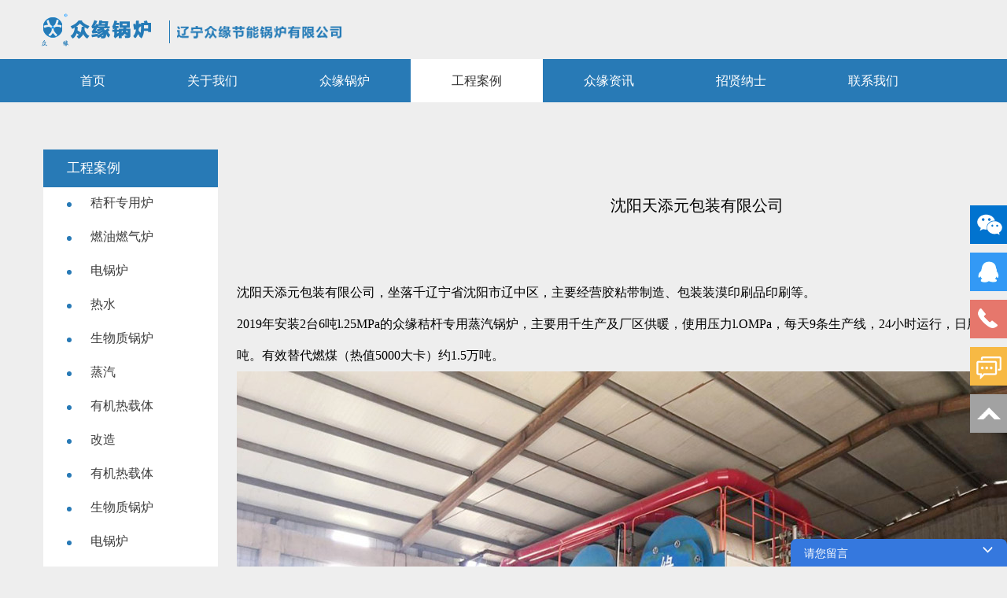

--- FILE ---
content_type: text/html
request_url: http://tlzygl.com/casexq.asp?id=2028
body_size: 6654
content:

<!DOCTYPE html>
<html>
<head>
<title>生物质锅炉-节能环保锅炉-秸秆直燃锅炉-辽宁众缘节能锅炉有限公司</title>
<meta name="Keywords" content="生物质锅炉,生化锅炉,秸秆直燃锅炉,环保锅炉,节能锅炉,气化锅炉" />
<meta name="Description" content="辽宁众缘节能锅炉有限公司是隶属于众缘旗下的一家锅炉制造公司,专注于生物质锅炉,生化锅炉,秸秆直燃锅炉,环保锅炉,节能锅炉等项目,是一家集研发、生产、销售及售后服务于一体的大型企业。" />
<meta http-equiv="X-Frame-Options" content="deny">

<!-- Favicon -->
<meta charset="utf-8">
<link rel="shortcut icon" href="favicon.ico">
<meta name="viewport" content="width=device-width, initial-scale=1, minimum-scale=1, maximum-scale=1">
<link href="static/css/style.css" rel="stylesheet" type="text/css">
<link href="static/css/media.css" rel="stylesheet" type="text/css">
<link href="static/css/reset.css" rel="stylesheet" type="text/css">
<link rel="stylesheet" href="static/css/font-awesome.min.css">
<link rel="stylesheet" href="static/css/animate.min.css">
<link rel="stylesheet" type="text/css" href="static/css/idangerous.swiper.css">
<link rel="stylesheet" type="text/css" href="static/css/swiper.min.css">
<script type="text/javascript" src="static/js/jquery-3.5.1.min.js"></script> 
<script type="text/javascript" src="static/js/idangerous.swiper.min.js"></script> 
<script type="text/javascript" src="static/js/jquery.SuperSlide.2.1.2.js"></script> 
<script type="text/javascript" src="static/js/wow.min.js"></script>
<!------ny-------->
<link href="static/ny/css/bootstrap.css" rel="stylesheet">
<link href="static/ny/css/di.css" rel="stylesheet">
<link href="static/ny/css/swiper-3.4.2.min.css" rel="stylesheet">
<link href="static/ny/css/animate.css" rel="stylesheet">
<link rel="stylesheet" type="text/css" href="static/ny/css/font_1321054_54io0zo8d1p.css">
<link href="static/ny/css/map.css" rel="stylesheet">
<style>
body {
    position: relative;
    height: 100%;
}
body {
    background: #eee;
    font-family: Helvetica Neue, Helvetica, Arial, sans-serif;
    font-size: 14px;
    color: #000;
    margin: 0;
    padding: 0;
}
.swiper {
    width: 100%;
    height: 100%;
}
.swiper-container {
    width: 100%;
    height: 100%;
}
.swiper-slide {
    text-align: center;
    font-size: 18px;
    background: #fff;
    /* Center slide text vertically */
    display: -webkit-box;
    display: -ms-flexbox;
    display: -webkit-flex;
    display: flex;
    -webkit-box-pack: center;
    -ms-flex-pack: center;
    -webkit-justify-content: center;
    justify-content: center;
    -webkit-box-align: center;
    -ms-flex-align: center;
    -webkit-align-items: center;
    align-items: center;
}
.swiper-slide-active, .swiper-slide-duplicate-active {
    transform: scale(1);
}
</style>
<script type="text/javascript">
  $(function(){
     new WOW().init();
     $(".imgbox").hover(function(){
        $(this).find("img").eq(0).addClass("scale-1x");
    },function(){
        $(this).find("img").eq(0).removeClass("scale-1x");
    })});
</script>
</head>
<body>
<div class="smallest-screen"></div>
<!--<div class="nav_handle"><em class="middle_holder"></em><b class="middle"><i class="l_1"></i><i class="l_2"></i></b></div>-->

<div class="webmain">
  <div class="header">
    <div class="content"> <a href="index.asp">
      <div class="logo"><img src="static/picture/logo.png"></div>
      </a> <a href="index.asp">
      <div class="waplogo"><img src="static/image/sjlogo.png"></div>
      </a>
      <div class="phone"><span>全国服务热线：</span><em>400-656-3848、18242639999</em></div>
      <div class="nav_handle"><em class="middle_holder"></em><b class="middle"><i class="l_1"></i><i class="l_2"></i></b></div>
      <div class="clean"></div>
    </div>
  </div>
  <div class="inmuen">
    <div class="content">
      <ul>
        <a href="index.asp">
        <li >首页</li>
        </a> <a href="about.asp">
        <li >关于我们</li>
        </a> <a href="product.asp">
        <li >众缘锅炉</li>
        </a> <a href="case.asp?bigclassid=284">
        <li  class="on" >工程案例</li>
        </a> <a href="news.asp">
        <li >众缘资讯</li>
        </a> <a href="job.asp">
        <li >招贤纳士</li>
        </a> <a href="lx.asp">
        <li >联系我们</li>
        </a>
        <div class="clean"></div>
      </ul>
    </div>
  </div>

  
  <!--------内容-star------>
  
   <div class="banner">
    <div class="swiper-wrapper">
	 
				   <div class="swiper-slide"><img src="static/picture/banner1.jpg" class="banabtpic1"> <img src="static/image/sj01.jpg" class="banabtpic2"></div>
					
				   <div class="swiper-slide"><img src="static/picture/banner2.jpg" class="banabtpic1"> <img src="static/image/sj01.jpg" class="banabtpic2"></div>
					
				   <div class="swiper-slide"><img src="static/picture/banner3.jpg" class="banabtpic1"> <img src="static/image/sj01.jpg" class="banabtpic2"></div>
					
    </div>
    <div class="pagination"></div>
  </div>
  <div class="pro-list pro">
    <div class="container">
      <div class="row clearfix">
        <div class="pro-l fl">
          <ul class="pro-ul">
            <li class="active">
              <h2 class="clearfix pro-top"> 工程案例 </h2>
              <ul class="pr2-con">
			   
				    <li> <a href="case.asp?classid=284" class="clearfix" title="秸秆专用炉"> <span></span> 秸秆专用炉 </a> </li>
					
				    <li> <a href="case.asp?classid=285" class="clearfix" title="燃油燃气炉"> <span></span> 燃油燃气炉 </a> </li>
					
				    <li> <a href="case.asp?classid=286" class="clearfix" title="电锅炉"> <span></span> 电锅炉 </a> </li>
					
				    <li> <a href="case.asp?classid=289" class="clearfix" title="热水"> <span></span> 热水 </a> </li>
					
				    <li> <a href="case.asp?classid=287" class="clearfix" title="生物质锅炉"> <span></span> 生物质锅炉 </a> </li>
					
				    <li> <a href="case.asp?classid=290" class="clearfix" title="蒸汽"> <span></span> 蒸汽 </a> </li>
					
				    <li> <a href="case.asp?classid=288" class="clearfix" title="有机热载体"> <span></span> 有机热载体 </a> </li>
					
				    <li> <a href="case.asp?classid=297" class="clearfix" title="改造"> <span></span> 改造 </a> </li>
					
				    <li> <a href="case.asp?classid=294" class="clearfix" title="有机热载体"> <span></span> 有机热载体 </a> </li>
					
				    <li> <a href="case.asp?classid=293" class="clearfix" title="生物质锅炉"> <span></span> 生物质锅炉 </a> </li>
					
				    <li> <a href="case.asp?classid=292" class="clearfix" title="电锅炉"> <span></span> 电锅炉 </a> </li>
					
				    <li> <a href="case.asp?classid=291" class="clearfix" title="燃油燃气炉"> <span></span> 燃油燃气炉 </a> </li>
					
              </ul>
            </li>
          </ul>
        </div>
        <div class="pro-r fr">
          <div class="container">
            <div class="row">
              <div class="clearfix rens">
                <div class="pro-list pro">
                  <div class="container">
                    <div class="row">
                      <div class="cons-xing">
                        <h1 class="bia-x">沈阳天添元包装有限公司</h1>
                        <br>
                      </div>
                      <div class="row tus-con"> </div>
                      <div class="biao">
                        <div class="table-responsive">
                          <div ><span style="font-size:16px;line-height:2.5;">沈阳天添元包装有限公司，坐落千辽宁省沈阳市辽中区，主要经营胶粘带制造、包装装漠印刷品印刷等。</span><br />
<span style="font-size:16px;line-height:2.5;">2019年安装2台6吨l.25MPa的众缘秸杆专用蒸汽锅炉，主要用千生产及厂区供暖，使用压力l.OMPa，每天9条生产线，24小时运行，日用汽量为230吨，年消耗秸杆3万吨。有效替代燃煤（热值5000大卡）约1.5万吨。</span><br />
<span style="font-size:16px;line-height:2.5;"><img src="/kindeditor/attached/image/20220810/20220810170144834483.jpg" alt="" /></span></div>
                        </div>
                      </div>
                      <div class="xings-p">
                        <div class="clearfix xias">
						
						   <div class="fl"> 上一篇：<a href="?id=2112">昌图瑞程农牧有限公司</a> </div>
					
                       
						  <div class="fr tr"> 下一篇：<a href="?id=2027">辽宁三和管桩有限公司</a> </div>
  
                       
                        </div>
                      </div>
                    </div>
                  </div>
                </div>
              </div>
            </div>
          </div>
        </div>
      </div>
    </div>
  </div>
     
  <div class="inlink">
    <div class="content">
      <div class="lmtit"><i class="fa fa-link"></i> 友情链接</div>
      <div class="nr"> <a href="https://www.tlzygl.com/">锅炉生产厂家</a> <a href="https://www.tlzygl.com/">秸秆锅炉</a> <a href="https://www.tlzygl.com/">燃油燃气锅炉</a> <a href="https://www.tlzygl.com/">生物质锅炉</a> </div>
    </div>
  </div>
  <div class="footer">
    <div class="content">
      <div class="fabout">
        <div class="flogo"><img src="static/image/foterlogo.png"></div>
        <div class="nr">辽宁众缘节能锅炉有限公司是一家国家定点B级锅炉制造企业，集研发、生产、销售及售后服务于一体的大型企业。主要产品有：秸秆气化锅炉、燃油燃气锅炉、电锅炉、半导体锅炉、生物质锅炉、有机热载体锅炉........</div>
      </div>
      <div class="kslink">
        <div class="lmtit">快速链接</div>
        <div class="nr"> <a href="about.asp">关于我们</a> <a href="product.asp">众缘锅炉</a> <a href="case.asp?bigclassid=284">工程案例</a> <a href="news.asp">众缘资讯</a> <a href="job.asp">招贤纳士</a> <a href="lx.asp">联系我们</a>
          <div class="clean"></div>
        </div>
      </div>
      <div class="fcon">
        <div class="lmtit">联系方式</div>
        <div class="nr"><i class="fa fa-mobile"></i> 18242639999<br>
          <i class="fa fa-phone"></i> 400-656-3848<br>
          <i class="fa fa-map-marker"></i> 辽宁省铁岭县工业园区懿路园中央路第1号 </div>
      </div>
      <div class="ewm">
        <div class="lmtit">关注我们</div>
        <div class="pic"><img src="static/image/er.jpg"></div>
      </div>
      <div class="clean"></div>
    </div>
  </div>
  <div class="banq">
    <div class="content">Copyright &copy; 2022 辽宁众缘节能锅炉有限公司 版权所有 <a href="https://beian.miit.gov.cn/" target="_blank">辽ICP备14011702号-1</a> 技术支持：<a href="http://www.un613.com">优诺科技</a> </div>
  </div>
  <div class="Bottomerkg"></div>
  <div class="Bottomer">
    <nav class="BottomList">
      <ul>
        <li><a href="index.asp"><img src="static/picture/bottom-home.png"></a><span>首页</span></li>
        <li><a href="about.asp"><img src="static/picture/bottom-about.png"></a><span>关于我们</span></li>
        <li><a href="tel:400-656-3848"><img src="static/picture/bottom-phone.png"></a><span>拨打电话</span></li>
        <li><a href="product.asp"><img src="static/picture/cp.png"></a><span>产品中心</span></li>
      </ul>
    </nav>
  </div>
  <script type="text/javascript" src="static/js/web.js"></script> 
</div>

<!-----留言和客服---->
<link href="static/css/liuyan.css" rel="stylesheet" type="text/css">
<script language="javascript">
                <!--
                function validator_hdyx6275()
                {
                                                if(document.getElementById('name_hdyx6275').value=="")
                              {alert("请输入您的姓名!"); document.getElementById('name_hdyx6275').focus(); return false;}
                                                        if(document.getElementById('telephone_hdyx6275').value=="")
                              {alert("请输入您的联系电话!");document.getElementById('telephone_hdyx6275').focus();return false;}
                              var reg = /(^13\d{9}$)|(^14)[5,7]\d{8}$|(^15[0,1,2,3,5,6,7,8,9]\d{8}$)|(^17)[6,7,8]\d{8}$|(^18\d{9}$)/g ;  
                              if(reg.test(document.getElementById('telephone_hdyx6275').value)){  
                                  
                              }else{  
                                alert("请输入正确手机号码!");document.getElementById('telephone_hdyx6275').focus();return false;
                              } 
                                                        if(document.getElementById('email_hdyx6275').value=="")
                              {alert("请输入您的Email!");document.getElementById('email_hdyx6275').focus();return false;}
                              if(!(/^([a-zA-Z0-9_-])+@([a-zA-Z0-9_-])+(\.[a-zA-Z0-9_-])+/).test(document.getElementById('email_hdyx6275').value))
                              {alert("请输入正确的Email!");document.getElementById('email_hdyx6275').focus();return false;}
                                                        if(document.getElementById('content_hdyx6275').value=="")
                              {alert("请输入您的留言内容!");document.getElementById('content_hdyx6275').focus();return false;}
                              // if(document.getElementById('content_hdyx6275').value.length<10)
                              // {alert("留言内容不少于10个字!");document.getElementById('content_hdyx6275').focus();return false;}
                                            
                  
                  
                  
                  document.getElementById('form1_hdyx6275').submit();
                }
                -->
                </script> 
<script>
                  $(document).ready(function(){
                    window.setTimeout(function (){
                      $('.liuyan_hdyx').stop().animate({'height': '700px'}, 1000);
                    },30000);
                    $('.liuyan_hdyx_1').click(function(){
                      var liuyan_height = $(".liuyan_hdyx").height();
                      if(liuyan_height == '700'){
                        // $('.main_hdyx').css('display','none');
                        $('.liuyan_hdyx').stop().animate({'height': '370px'}, 1000);
                        //$("div").animate({left:"100px"},1000);
                      }else{
                        $('.main_hdyx').css('display','block');
                         $('.liuyan_hdyx').stop().animate({'height': '700px'}, 1000);
                      }
                    }); 

                  });
                </script>
				
<form id="form1_hdyx6275" name="form1_hdyx6275" method="post" action="?action=add1">
  <div class="liuyan_hdyx">
    <div class="liuyan_hdyx_1">
      <div class="liuyan_hdyx_1_left"> 请您留言 </div>
      <div class="liuyan_hdyx_1_right" onclick="closeLiuyan()"> <img src="static/image/biao_1.png" style="width:13px;height:8px;"/> </div>
      <div class="clearBoth"></div>
    </div>
    <div class="main_hdyx">
      <div class="liuyan_hdyx_2">
        <textarea name="content" id="content_hdyx6275" cols="30" rows="10" placeholder="请在此输入留言内容，我们会尽快与您联系"></textarea>
      </div>
      <div class="liuyan_hdyx_3">
        <ul>
          <li>
            <div class="liuyan_hdyx_3_left"> 姓名 <span>*</span> </div>
            <div class="liuyan_hdyx_3_right">
              <input type="text" name="name" id="name_hdyx6275" placeholder="请输入您的正确姓名"/>
            </div>
            <div class="clearBoth"></div>
          </li>
          <li>
            <div class="liuyan_hdyx_3_left"> 电话 <span>*</span> </div>
            <div class="liuyan_hdyx_3_right">
              <input type="text" name="telephone" id="telephone_hdyx6275" placeholder="请输入您的手机号码"/>
            </div>
            <div class="clearBoth"></div>
          </li>
          <li>
            <div class="liuyan_hdyx_3_left"> 地址 </div>
            <div class="liuyan_hdyx_3_right">
              <input type="text" name="address" id="address_hdyx6275" placeholder="最多100个字符"/>
            </div>
            <div class="clearBoth"></div>
          </li>
          <li>
            <div class="liuyan_hdyx_3_left"> 邮箱 <span>*</span> </div>
            <div class="liuyan_hdyx_3_right">
              <input type="text" name="email" id="email_hdyx6275" placeholder="请输入正确邮箱"/>
            </div>
            <div class="clearBoth"></div>
          </li>
        </ul>
      </div>
      <div class="liuyan_hdyx_4"> <a href="javascript:void(0);" onclick="validator_hdyx6275()">发送</a> </div>
    </div>
  </div>
</form>

<!-- 代码 开始 -->
<link rel="stylesheet" href="static/css/kefu2.css"/>
<div id="leftsead">
  <ul>
    <li> <a href="javascript:void(0)" class="youhui"> <img src="static/image/l02.png" width="47" height="49" class="shows" /> <img src="static/image/a.png" width="57" height="49" class="hides" /> <img src="static/image/er.jpg" class="2wm" style="display:none;margin:-100px 57px 0 0; width:160px; height:160px;" /> </a> </li>
    <li> <a href="http://wpa.qq.com/msgrd?v=3&uin=&site=qq&menu=yes" target="_blank">
      <div class="hides" style="width:161px;display:none;" id="qq">
        <div class="hides" id="p1"> <img src="static/image/ll04.png"> </div>
        <div class="hides" id="p2"><span style="color:#FFF;font-size:13px"></span> </div>
      </div>
      <img src="static/image/l04.png" width="47" height="49" class="shows" /> </a> </li>
    <li id="tel"> <a href="javascript:void(0)">
      <div class="hides" style="width:161px;display:none;" id="tels">
        <div class="hides" id="p1"> <img src="static/image/ll05.png"> </div>
        <div class="hides" id="p3"><span style="color:#FFF;font-size:12px">400-656-3848</span> </div>
      </div>
      <img src="static/image/l05.png" width="47" height="49" class="shows" /> </a> </li>
    <li id="tel"> <a href="lx.asp">
      <div class="hides" style="width:161px;display:none;" id="tels">
        <div class="hides" id="p1"> <img src="static/image/ll07.png"> </div>
        <div class="hides" id="p4"><span style="color:#FFF;font-size:14px">在线咨询</span> </div>
      </div>
      <img src="static/image/l07.png" width="47" height="49" class="shows" /> </a> </li>
    <li id="btn"> <a id="top_btn">
      <div class="hides" style="width:161px;display:none"> <img src="static/image/ll06.png" width="161" height="49" /> </div>
      <img src="static/image/l06.png" width="47" height="49" class="shows" /> </a> </li>
  </ul>
</div>
<script>

        $(document).ready(function(){
            
            $("#leftsead a").hover(function(){
                if($(this).prop("className")=="youhui"){
                    $(this).children("img.hides").show();
                }else{
                    $(this).children("div.hides").show();
                    $(this).children("img.shows").hide();
                    $(this).children("div.hides").animate({marginRight:'0px'},'0'); 
                }
            },function(){ 
                if($(this).prop("className")=="youhui"){
                    $(this).children("img.hides").hide();
                }else{
                    $(this).children("div.hides").animate({marginRight:'-163px'},0,function(){$(this).hide();$(this).next("img.shows").show();});
                }
            });

            $("#top_btn").click(function(){if(scroll=="off") return;$("html,body").animate({scrollTop: 0}, 600);});

              //右侧导航 - 二维码
                $(".youhui").mouseover(function(){
                    $(this).children(".2wm").show();
                })
                $(".youhui").mouseout(function(){
                    $(this).children(".2wm").hide();
                });


        });


        </script> 
<!--------ny--------> 
<script src="static/ny/js/jquery-3.5.1.min.js"></script> 
<script src="static/ny/js/wow.js"></script> 
<script src="static/ny/js/swiper.jquery.min.js"></script> 
<script src="static/ny/js/swiper.animate1.0.3.min.js"></script> 
<script src="static/ny/js/bootstrap.min.js"></script> 
<script src="static/ny/js/home.js"></script> 
<script src="static/ny/js/sw.js"></script>
</body>
</html>


--- FILE ---
content_type: text/css
request_url: http://tlzygl.com/static/css/style.css
body_size: 5009
content:

/*!
 * 米维建站  一建轻松建站
 * 详尽信息请看官网：http://www.miwinfo.com/
 *
 * Copyright 2014 米维建站
 *
 * 请尊重原创，保留头部版权
 * 仅供学习参考使用，不可用于任何商业用途
 *
 * 客服QQ 974837117
 */
.content { max-width: 1200px; padding: 0 10px; height: auto; margin: 0 auto; box-sizing: border-box;}
img {max-width: 100%;}
.page-down {width: 30px;height: 30px;background: #999;position: fixed;bottom: 30px;right: 30px;text-align: center;line-height: 30px;font-size: 18px;color: #fff;cursor: pointer;display: none;z-index: 99999;}
.page-down:hover {background: #287ab6;}
.table{ display:table; width:100%; height:100%;}
.table .cell{ display:table-cell; text-align:center; vertical-align:middle;}
.smallest-screen {position: fixed;z-index: 999999;width: 100%;height: 100%;background: url(../image/displaynone.png) no-repeat center #666;display: none;}
@media only screen and (max-width : 319px) {
.smallest-screen {display: block;} /*判断屏幕小于319px隐藏显示网站*/
}
.white{ color:#fff !important;}
.webmain{ overflow:hidden; }
.tishi{ text-align: center; color: #fff; font-size: 14px; }

.middle_holder { display: inline-block; font-size: 0; width: 0; height: 50px;vertical-align: middle;}
.middle {display: inline-block;vertical-align: middle; width: 100%;}
.nav_handle { display: none; position: relative; width: 27px; /*padding: 0 15px;*/ cursor: pointer; float: right; }
.nav_handle b { width: 27px; height: 10px; position: relative; }
.nav_handle b i { display: block; position: absolute; left: 0; right: 0; height: 2px; background-color: #333; top: 0; -webkit-transform-origin: 29% 50%; transform-origin: 29% 50%;  transition: all .3s ease; -webkit-transition: all .3s ease; }
.nav_handle b .l_2 { top: auto; bottom: 0; }
.nav_handle.on b i{transform: rotate(45deg); background: #287ab6;}
.nav_handle.on b .l_2 { transform: rotate(-45deg); }

.banner{ position: relative; margin: 0 auto; overflow: hidden; }
.banner img{ width: 1920px; height: auto; max-width: initial; }
.banner .pagination{ z-index: 99; text-align: center; line-height: 20px; height: 20px; width: 100%; position: absolute; left: 0; bottom: 10px; }
.banner .pagination .swiper-pagination-switch{ width: 38px; height: 4px; background: #fff; display: inline-block; margin: 0 3px; }
.banner .pagination .swiper-active-switch{ background:#287ab6;  }

.header{ padding: 15px 0; }
.header .logo{ float: left; }
.header .waplogo{ float: left; display: none; }
.header .phone{ float: right; padding-left: 45px; background: url("../image/tel.png") no-repeat left center; line-height: 22px; }
.header .phone span{ font-size: 16px; display: block; color: #333; }
.header .phone em{ font-size: 18px; font-weight: bold; color: #287ab6; }

.inmuen{ background: #287ab6; line-height: 55px; }
.inmuen ul li{ display: block; float: left; padding: 0 52px; font-size: 16px; color: #fff; }
.inmuen ul li:hover{ background: #fff; color: #333; }
.inmuen ul li.on{ background: #fff; color: #333; }

.inabout{ padding: 50px 0; background: url(../image/index_02.jpg) no-repeat center; }
.inabout .left{ width: 50%; margin-right: 10%; float: left; padding: 30px 0; }
.inabout .left .tit{ font-size: 30px; color: #333; margin-bottom: 10px; }
.inabout .left .xian{ height: 1px; width: 60px; background: #287ab6; margin-bottom: 10px; }
.inabout .left .nr{ font-size: 16px; color: #555; line-height: 35px; margin-bottom: 20px; max-height: 175px; overflow: hidden; }
.inabout .left .more{ display: block; width: 160px; height: 35px; line-height: 35px; border: 1px solid #287ab6; text-align: center; font-size: 14px; color: #287ab6; }
.inabout .left .more:hover{ background: #287ab6; color: #fff; }
.inabout .right{ width: 40%; float: left; }
.inabout .right img{ width: 100%; height: auto; }

.inpro{ padding: 50px 0; background: #fbfbfb; border-top: 1px solid #dfdfdf; }
.inpro .lmtit{ font-size: 30px; color: #333; margin-bottom: 10px; text-align: center; }
.inpro .lmxian{ height: 1px; width: 60px; background: #287ab6; margin: 0 auto; }
.inpro .nav{ padding: 20px 0; text-align: center; }
.inpro .nav ul li{ display: inline-block; height: 30px; line-height: 30px; font-size: 16px; padding: 0 15px; border: 1px solid #999; color: #333; border-radius: 5px; margin: 5px; }
.inpro .nav ul li:hover{ border: 1px solid #287ab6; background: #287ab6; color: #fff; }
.inpro .nr{ margin-bottom: 30px; }
.inpro .nr ul li{ overflow: hidden; display: block; position: relative; width: calc(24.333333% - 20px); width: -webkit-calc(24.333333% - 20px); width: -moz-calc(24.333333% - 20px); float: left; margin: 10px; }
.inpro .nr ul li .tit{ transition: all .5s; height: 45px; line-height: 45px; z-index: 999; background: rgba(40,122,182,.5); text-align: center; color: #fff; font-size: 16px; position: absolute; width: 100%; padding: 0 10px; box-sizing: border-box; overflow: hidden; text-overflow: ellipsis; white-space: nowrap; left: 0; top: 50%; margin-top: -22px; }
.inpro .nr ul li .pic{ overflow: hidden; }
.inpro .nr ul li .pic img{ width: 100%; height: auto; transition: all .5s; }
.inpro .nr ul li:hover .pic img{ transform: scale(1.1,1.1); }
.inpro .nr ul li:hover .tit{ opacity: 0; }
.inpro .more{ display: block; width: 120px; height: 25px; line-height: 25px; font-size: 12px; border: 1px solid #287ab6; text-align: center; color: #287ab6; margin: 0 auto; }
.inpro .more:hover{ background: #287ab6; color: #fff; }

.incase{ padding: 50px 0; background: url(../image/index_06.jpg) repeat; }
.incase .lmtit{ font-size: 30px; color: #333; margin-bottom: 10px; text-align: center; }
.incase .lmxian{ height: 1px; width: 60px; background: #287ab6; margin: 0 auto; }
.incase .nav{ padding: 20px 0; text-align: center; }
.incase .nav ul li{ display: inline-block; height: 30px; line-height: 30px; font-size: 16px; padding: 0 15px; border: 1px solid #999; color: #333; border-radius: 5px; margin: 5px; }
.incase .nav ul li:hover{ border: 1px solid #287ab6; background: #287ab6; color: #fff; }
.incase .nr{ margin-bottom: 30px; }
.incase .nr ul li{ transition: all .5s; border: 1px solid #666; box-sizing: border-box; overflow: hidden; display: block; position: relative; width: calc(20% - 20px); width: -webkit-calc(20% - 20px); width: -moz-calc(20% - 20px); float: left; margin: 10px; }
.incase .nr ul li .pic{ overflow: hidden; }
.incase .nr ul li .pic img{ width: 100%; height: auto; transition: all .5s; }
.incase .nr ul li .wz{ padding: 10px; background: #fff; }
.incase .nr ul li .tit{ font-size: 16px; color: #333; height: 30px; line-height: 30px; overflow: hidden; text-overflow: ellipsis; white-space: nowrap; text-align: center; }
.incase .nr ul li .ico{ text-align: center; color: #287ab6; font-size: 20px; }
.incase .nr ul li:hover{ box-shadow: 0 0 20px rgba(0,0,0,.1); }
.incase .nr ul li:hover img{ transform: scale(1.1,1.1); }
.incase .more{ display: block; width: 120px; height: 25px; line-height: 25px; font-size: 12px; border: 1px solid #287ab6; text-align: center; color: #287ab6; margin: 0 auto; }
.incase .more:hover{ background: #287ab6; color: #fff; }

.innews{ padding: 50px 0; }
.innews .lmtit{ font-size: 30px; color: #333; margin-bottom: 10px; text-align: center; }
.innews .lmxian{ height: 1px; width: 60px; background: #287ab6; margin: 0 auto 10px; }
.innews .lmjj{ text-align: center; font-size: 12px; margin-bottom: 40px; }
.innews .left{ width: 48%; margin-right: 4%; float: left; position: relative; }
.innews .left .pic{ overflow: hidden; }
.innews .left img{ width: 100%; height: auto; transition: all .5s; }
.innews .left .tit{ height: 30px; line-height: 30px; background: rgba(40,122,182,.5); font-size: 14px; color: #fff; padding: 0 90px 0 10px; box-sizing: border-box; position: absolute; width: 100%; left: 0; bottom: 0; }
.innews .left .more{ width: 70px; height: 18px; line-height: 18px; border: 1px solid #fff; font-size: 12px; text-align: center; color: #fff; position: absolute; right: 10px; top: 5px; }
.innews .left .more:hover{ background: #fff; color: #287ab6; }
.innews .innewsnr{ width: 48%; float: left; }
.innews .innewsnr .hd{ border-top: 1px solid #999; border-left: 1px solid #999; }
.innews .innewsnr .hd ul li{ display: block; cursor: pointer; float: left; width: 33.333333%; line-height: 60px; box-sizing: border-box; border-right: 1px solid #999; border-bottom: 1px solid #999; font-size: 18px; color: #333; text-align: center; }
.innews .innewsnr .hd ul li.on{ color: #287ab6; border-bottom: 0px; }
.innews .innewsnr .bd ul li{ height: 20px; line-height: 20px; border-bottom: 1px solid #dfdfdf; font-size: 14px; display: block; padding: 0 70px 0 0; position: relative; margin-top: 15px; overflow: hidden; text-overflow: ellipsis; white-space: nowrap; color: rgba(0,0,0,1.00)}
.innews .innewsnr .bd ul li .date{ position: absolute; width: 60px; text-align: right; font-size: 12px; right: 0; top: 0; }
.innews .innewsnr .bd .more{ height: 50px; line-height: 50px; text-align: center; display: block; border-bottom: 1px solid #dfdfdf; color: #287ab6; }

.inlink{ padding: 20px 0; background: #f5f5f5; }
.inlink .lmtit{ font-size: 16px; font-weight: bold; color: #333; margin-bottom: 10px; }
.inlink .nr{ line-height: 30px; }
.inlink .nr a{ font-size: 14px; margin-right: 10px; }

.footer{ padding: 30px 0; background: #2c2c2c; color: #fff; }
.footer a{ color: #fff; }
.footer .lmtit{ font-size: 18px; margin-bottom: 20px; }
.footer .fabout{ width: 290px; margin-right: 150px; float: left; }
.footer .fabout .flogo{ margin-bottom: 20px; }
.footer .fabout .nr{ line-height: 30px; font-size: 14px; }
.footer .kslink{ width: 180px; margin-right: 70px; float: left; }
.footer .kslink .nr a{ display: block; line-height: 30px; width: 50%; float: left; }
.footer .fcon{ width: 300px; float: left; }
.footer .fcon .nr{ line-height: 30px; font-size: 14px; }
.footer .fcon .nr i{ font-size: 18px; width: 18px; text-align: center; }
.footer .ewm{ float: right; width: 100px; }
.banq{ line-height: 22px; padding: 10px 0; background: #333333; text-align: center; color: #eee; }
.banq a{ color: #fff; }

.Bottomerkg{ height: 59px; display: none; }
.Bottomer{ display: none; position:fixed; bottom:0; width:100%; background:#287ab6; z-index: 999999; box-shadow: 0 0 10px rgba(0,0,0,.2); }
.Bottomer .BottomList li{width:25%; float:left; display:inline-block;  text-align:center;position:relative;padding:10px 0px;}
.Bottomer .BottomList li img{ vertical-align:middle;height: 20px;}
.Bottomer .BottomList li span{font-size:14px;color:#fff; display: block;margin-top: 5px;}
.Bottomer .BottomList li p{ font-size:14px; color:#D5A334; margin:0; position:absolute; right:20px; top:10px;}
.Bottomer .BottomList li.current{background: #BC9661;}

.nybanner img{ width: 100%; height: auto; }

.nypronav{ padding: 10px 0; }
.nypronav .tit,.nypronav ul li{ display: inline-block; padding: 0 35px; height: 45px; line-height: 45px; font-size: 16px; color: #333; margin: 5px; }
.nypronav ul li:hover{ background: #287ab6; color: #fff; }

.nypro{ padding: 20px 0; background: #f8f8f8; }
.nypro ul li{ display: block; margin: 30px 0; background: #fff; padding: 15px 25px 15px 690px; position: relative; min-height: 345px; box-sizing: border-box; }
.nypro ul li .pic{ width: 660px; height: 345px; overflow: hidden; position: absolute; left: 0; top: 0; }
.nypro ul li .pic img{ width: 100%; height: auto; transition: all .5s; }
.nypro ul li .tit{ padding: 30px 0 30px 150px; }
.nypro ul li .tit .cn{ font-size: 20px; color: #287ab6; margin-bottom: 10px; }
.nypro ul li .tit .en{ font-size: 18px; color: #666; }
.nypro ul li .jj{ font-size: 16px; color: #666; line-height: 30px; padding-top: 10px; border-top: 1px solid #dfdfdf; height: 121px; overflow: hidden; margin-bottom: 20px; }
.nypro ul li .more{ font-size: 16px; color: #333; }
.nypro ul li .more i{ width: 20px; height: 20px; border-radius: 50%; border: 1px solid #dfdfdf; text-align: center; line-height: 20px; font-size: 16px; margin-left: 10px; }
.nypro ul li:hover img{ transform: scale(1.1,1.1); }
.nypro ul li:hover .more{ color: #287ab6; }
.nypro ul li:hover .more i{ background: #287ab6; border: 1px solid #287ab6; color: #fff; }
.nypro ul li.two{ padding: 15px 690px 15px 25px; }
.nypro ul li.two .pic{ right: 0; left: auto; }

.showpro{ padding: 50px 0; background: #f8f8f8; }
.showpro .info{ position: relative; padding: 15px 25px 15px 690px; min-height: 345px; box-sizing: border-box; margin-bottom: 50px; }
.showpro .pic{ width: 660px; height: 345px; overflow: hidden; position: absolute; left: 0; top: 0; }
.showpro .pic img{ width: 100%; height: auto; transition: all .5s; }
.showpro .tit{ padding: 30px 0 30px 0; }
.showpro .tit .cn{ font-size: 20px; color: #287ab6; margin-bottom: 10px; }
.showpro .tit .en{ font-size: 18px; color: #666; }
.showpro .jj{ font-size: 16px; color: #666; line-height: 30px; padding-top: 10px; border-top: 1px solid #dfdfdf; height: 121px; overflow: hidden; margin-bottom: 20px; }
.showpro .detail .lmtit{ font-size: 20px; color: #333; border-bottom: 1px solid #ccc; line-height: 50px; }
.showpro .detail .nr{ padding: 10px 0; line-height: 30px; font-size: 14px; color: #666; }

/**********产品样式*****/

*{margin: 0;padding: 0;font-family: "寰蒋闆呴粦";font-weight: normal;list-style:none;font-style:normal;text-decoration:none}
.container{width: 1200px;margin: 0 auto;}

.pro-center{width: 100%;height: auto;overflow: hidden;padding: 35px 0 30px 0;background: #ffffff;}
.pro-center .title{font-size: 34px;text-align: center;padding-bottom: 5px;color: #333333;letter-spacing: 1px;}
.pro-center .sub-title{font-size: 20px;text-align: center;color: #333333;}
.pro-center .sub-title span{display: inline-block;height: 30px;line-height: 30px;width: auto;}
.pro-center .sub-title span.text{padding: 0 10px;}

.pro-left{float: left;width: 240px;box-sizing: border-box;box-shadow: 0px 10px 10px #f7f7f7;}
.pro-content{width: 100%;padding-top: 40px;}
.pro-right{float: right;width: 1200px;}
.pro-left .left-title{background: #287ab6;height: 110px;line-height: 110px;text-align: center;}
.pro-left .left-title span{display: inline-block;color: #FFFFFF;font-size: 24px;font-weight: bold;}
.pro-left .left-title span.text{padding: 0 10px;}
.pro-left .left-category ul li{height: 60px;line-height: 60px;font-size: 20px;text-align: center;cursor: pointer;color: #999999;}
.pro-left .left-category ul li.on{background: #087fd2;color: #FFFFFF;}
.pro-left .left-category ul li:hover{background: #087fd2;color: #FFFFFF;}
.pro-left .left-contact {margin-top: 37px;margin-bottom: 37px;text-indent: 70px;background: url(../image/tel.png) left 20px center no-repeat;}
.pro-left .left-contact p{color: #287ab6;font-size: 14px;}
.pro-left .left-contact p.tel{font-size: 20px;padding-top: 10px;}

.pro-right{display: none;}
.pro-right ul li{float: left;width: 283px;background: #f7f7f7;border: 1px solid #f7f7f7;margin-right: 20px;box-sizing: border-box;margin-bottom: 35px;transition: all .3s linear;}
.pro-right ul li:nth-child(3n){margin-right: 0;}
.pro-right ul li .img{width:100%;height:230px;overflow: hidden;}
.pro-right ul li img{width:100%;}
.pro-right ul li p{height: 50px;line-height: 50px;text-align: center;font-size: 18px;color: #333333;}
.pro-right.active{display: block;}
.pro-right ul li:hover{box-shadow: 0px 0px 15px #c6c6c6;transition: all .2s linear;}


/*********ditu****/
.contact {background:#2275d6;height: 390px;}

.contact-text {float: left;color: #fff;width: 300px;padding: 50px 50px 0;    line-height: 28px;}

.contact-text h4 {margin: 0 0 20px;font-size: 20px;font-weight: normal;border-bottom: 1px solid #fff;padding-bottom: 15px;}

.contact-text h4 strong {display: block;font-size: 24px;}

.contact-map {margin-left: 400px;height: 100%;background-color: #fff;}

@media (max-width: 768px){
 .pro-center{width: 100%;    }
	.container{width: 100%;   }

	.pro-right{float: left;width: 100%;}
	.pro-right ul li{width: 49%;    margin-right: 0px;}
	.pro-right ul li .img{    height: 100%;}


}


.banabtpic1 {
		display:block;
	}
	.banabtpic2
	{
		
		display:none;
	}
@media only screen and (max-width: 660px) {
	
	.banabtpic1 {
		display :none;
	}
	.banabtpic2
	{
		display:block!important;
		height: 100%;
	}

.liuyan_hdyx{display: none}

}

--- FILE ---
content_type: text/css
request_url: http://tlzygl.com/static/css/media.css
body_size: 1508
content:

/*!
 * 米维建站  一建轻松建站
 * 详尽信息请看官网：http://www.miwinfo.com/
 *
 * Copyright 2014 米维建站
 *
 * 请尊重原创，保留头部版权
 * 仅供学习参考使用，不可用于任何商业用途
 *
 * 客服QQ 974837117
 */
@media only screen and (max-width : 1850px) {
.banner img{ width: 100%; height: 100%; }
}
@media only screen and (max-width : 1500px) {

}
@media only screen and (max-width : 1200px) {
.content{ max-width: 1024px; }
.inmuen ul li{ padding: 0 40px; }
.inabout .left{ margin-right: 5%; }
.inabout .right{ width: 45%; }
.footer .fabout,.footer .kslink{ margin-right: 50px; }
}
@media only screen and (max-width : 1024px) {
.content{ max-width: 850px; }
.header .logo{ padding: 10px 0; }
.header .logo img{ height: 30px; }
.inmuen ul li{ font-size: 14px; padding: 0 30px; }
.inabout .left{ padding: 0; }
.footer .kslink{ display: none; }
.nypro ul li{ padding: 15px 25px 15px 475px; min-height: 233px; }
.nypro ul li.two{ padding: 15px 475px 15px 25px; }
.nypro ul li .tit{ padding: 20px 0 20px 130px; }
.nypro ul li .tit .en{ font-size: 14px; }
.nypro ul li .jj{ font-size: 12px; line-height: 25px; height: 55px; margin-top: 10px; margin-bottom: 10px; }
.nypro ul li .more{ font-size: 14px; }
.nypro ul li .pic{ width: 450px; height: 233px; }
.showpro .info{ padding: 15px 25px 15px 475px; min-height: 233px; }
.showpro .pic{ width: 450px; height: 233px; }
.showpro .tit{ padding: 15px 0; }
.showpro .tit .en{ font-size: 14px; }
.showpro .jj{ font-size: 12px; line-height: 25px; height: 55px; margin-top: 10px; margin-bottom: 10px; }
}
@media only screen and (max-width : 910px) {

}
@media only screen and (max-width : 850px) {
.header .phone{ display: none; }
.header{ padding: 0; }
.nav_handle{ display: block; }
.inmuen{ line-height: 35px; padding: 10px 0; display: none; }
.inmuen ul li{ padding: 0; float: none; text-align: center; }
.inabout,.inpro,.incase,.innews,.footer,.showpro{ padding: 20px 0; }
.inabout .left{ float: none; width: auto; margin: 0 0 20px 0; }
.inabout .left .tit,.inpro .lmtit,.incase .lmtit,.innews .lmtit{ font-size: 20px; }
.inabout .right{ width: auto; float: none; }
.inpro .nav ul li,.incase .nav ul li{ font-size: 14px; }
.inpro .nr ul li{ width: calc(50% - 10px); width: -webkit-calc(50% - 10px); width: -moz-calc(50% - 10px); margin: 5px; }
.inpro .nr,.incase .nr{ margin-bottom: 20px; }
.incase .nr ul li{ width: calc(100% - 10px); width: -webkit-calc(100% - 10px); width: -moz-calc(100% - 10px); margin: 5px; }
.innews .lmjj{ margin-bottom: 20px; }
.innews .left{ width: auto; float: none; margin: 0 0 20px 0; }
.innews .innewsnr{ width: auto; float: none; }
.innews .innewsnr .hd ul li{ font-size: 16px; line-height: 40px; }
.footer .fabout{ display: none; }
.footer .fcon{ width: auto; float: none; margin-bottom: 20px; }
.footer .lmtit{ margin-bottom: 10px; font-size: 16px; }
.footer .ewm{ text-align: center; margin: 0 auto; float: none; }
.Bottomerkg,.Bottomer{ display: block; }
.page-down{ bottom: 74px; right: 10px; }
.banner .pagination{ bottom: 0; }
.banner .pagination .swiper-pagination-switch{ width: 15px; height: 3px; }
.nypronav .tit, .nypronav ul li{ height: 30px; line-height: 30px; }
.nypro{ padding: 20px 0 1px; }
.nypro ul li,.nypro ul li.two{ margin: 0 0 20px 0; padding: 10px;}
.nypro ul li .pic,.nypro ul li.two .pic{ position: static; width: auto; height: auto; margin-bottom: 10px; }
.showpro .info{ margin: 0 0 20px 0; padding: 0;}
.showpro .pic{ position: static; width: auto; height: auto; margin-bottom: 10px; }
}
@media only screen and (max-width : 640px) {
.header .logo{ display: none; }
.header .waplogo{ display: block; padding: 12px 0; }
.header .waplogo img{ height: 26px; }
.nypronav{ padding: 0; }
.nypronav .tit{ display: none; }
.nypronav ul li{ display: block; float: left; padding: 0; margin: 0; width: 33.33333%; font-size: 14px; text-align: center; }
}
@media only screen and (max-width : 480px) {

}
@media only screen and (max-width : 360px) {

}



--- FILE ---
content_type: text/css
request_url: http://tlzygl.com/static/css/reset.css
body_size: 1940
content:

/*!
 * 米维建站  一建轻松建站
 * 详尽信息请看官网：http://www.miwinfo.com/
 *
 * Copyright 2014 米维建站
 *
 * 请尊重原创，保留头部版权
 * 仅供学习参考使用，不可用于任何商业用途
 *
 * 客服QQ 974837117
 */
body, h1, h2, h3, h4, h5, h6, hr, p, blockquote, dl, dt, dd, ul, ol, li, pre, form, fieldset, legend, button, input, textarea, th, td, iframe {
	margin: 0;
	padding: 0;
}
body, button, input, select, textarea {
	font-size: 12px;
	color: #444;
	background:#fff; 
	font-family: 微软雅黑, Arial, Helvetica, sans-serif;
	/*overflow:-Scroll; 
	overflow-x:hidden;*/
}
h1, h2, h3, h4, h5, h6 {
	font-size: 100%;
	font-weight: normal;
}
fieldset, img {
	border: 0;
}
img {
	vertical-align: middle;
}
address, caption, cite, dfn, em, th, var, optgroup {
	font-style: normal;
	font-weight: normal;
}
article, aside, details, figcaption, figure, footer, header, hgroup, menu, nav, section, summary, time, mark, audio, video {
	display: block;
	margin: 0;
	padding: 0;
}
code, kbd, pre, samp {
	font-family: courier new, courier, monospace
}
ol, ul, li {
	list-style: none;
}
a {
	text-decoration: none;
	color: #444;
}
a:hover {
	color: #287ab6;
}
a:active {
	color: #287ab6;
}
sup {
	vertical-align: text-top;
}
sub {
	vertical-align: text-bottom;
}
input, select, button {
	vertical-align: baseline;
    *vertical-align:middle;
	font-size: 100%;
	border: none;
	background: none;
}
input[type=checkbox], input[type=radio] {
	vertical-align: middle;
	margin: 0 5px;
}
input[type="text"], input[type="password"], textarea {
	outline-style: none;
	-webkit-appearance: none;
}
textarea {
	resize: none;
}
textarea {
	overflow: auto;
}
table {
	border-collapse: collapse;
	border-spacing: 0;
}
.clear {
	clear: both;
	height: 0px;
	line-height: 0px;
	font-size: 0px;
}
.clearfix:after {
	content: ".";
	display: block;
	height: 0;
	clear: both;
	visibility: hidden;
}
* html .clearfix {
	height: 1%;
}
*+html .clearfix {
	min-height: 1%;
}
*html {
zoom:expression(function(ele) {
ele.style.zoom = "1";
document.execCommand("BackgroundImageCache", false, true)
}
(this))
}
.clear {margin: 0px auto;clear: both;height: 0px;font-size: 0px;overflow: hidden;}
.blank3 {margin: 0px auto;clear: both;height: 3px;font-size: 1px;overflow: hidden;}
.blank5 {margin: 0px auto;clear: both;height: 5px;font-size: 1px;overflow: hidden;}
.blank6 {margin: 0px auto;clear: both;height: 6px;font-size: 1px;overflow: hidden;}
.blank9 {margin: 0px auto;clear: both;height: 9px;font-size: 1px;overflow: hidden;}
.blank10 {margin: 0px auto;clear: both;height: 10px;font-size: 1px;overflow: hidden;}
.blank12 {margin: 0px auto;clear: both;height: 12px;font-size: 1px;overflow: hidden;}
.blank15 {margin: 0px auto;clear: both;height: 15px;font-size: 1px;overflow: hidden;}
.blank20 {margin: 0px auto;clear: both;height: 20px;font-size: 1px;overflow: hidden;}
.blank25 {margin: 0px auto;clear: both;height: 25px;font-size: 1px;overflow: hidden;}
.blank50 {margin: 0px auto;clear: both;height: 50px;font-size: 1px;overflow: hidden;}
.blank80 {margin: 0px auto;clear: both;height: 80px; font-size: 1px;overflow: hidden;}
.clean { display: block;width: 100%;clear: both;}
input[type=button], input[type=submit], input[type=file], button {cursor: pointer;-webkit-appearance: none;}
.fl{ float:left;}
.fr{ float:right;}

::-webkit-scrollbar { width: 6px;  height: 4px;  background-color: #F5F5F5;} 
::-webkit-scrollbar-track {  background: rgba(0,0,0,.2) ;  }   
::-webkit-scrollbar-thumb {  border-radius: 3px;  background: #666;}  
::-webkit-scrollbar-thumb:hover {  background: #333; } 

@-webkit-keyframes bounce-down {
25% {-webkit-transform: translateY(-10px);}
50%, 100% {-webkit-transform: translateY(0);}
75% {-webkit-transform: translateY(10px);}
}
@keyframes bounce-down {
25% {transform: translateY(-10px);}
50%, 100% {transform: translateY(0);}
75% {transform: translateY(10px);}
} 
.animate-bounce-down{ background:#333; width: 100px; height: 100px; margin:100px auto;-webkit-animation: bounce-down 1.5s linear infinite;animation: bounce-down 1.5s linear infinite;}
@-webkit-keyframes bounce-up {
25% {-webkit-transform: translateY(10px);}
50%, 100% {-webkit-transform: translateY(0);}
75% {-webkit-transform: translateY(-10px);}
}
@keyframes bounce-up {
25% {transform: translateY(10px);}
50%, 100% {transform: translateY(0);}
75% {transform: translateY(-10px);}
}
.animate-bounce-up{-webkit-animation: bounce-up 1.4s linear infinite;animation: bounce-up 1.4s linear infinite;}


--- FILE ---
content_type: text/css
request_url: http://tlzygl.com/static/ny/css/di.css
body_size: 13107
content:
html {
  -webkit-text-size-adjust: 100%;
  -ms-text-size-adjust: 100%;
  -webkit-overflow-scrolling: touch;
  font-size: 0
}
input, input[type=button], input[type=reset], input[type=submit] {
  resize: none;
  border: none
}
a {
  -webkit-tap-highlight-color: transparent
}
a:hover{color: #b4b4b4}
article, aside, details, figcaption, figure, footer, header, hgroup, menu, nav, section {
  display: block
}
img {
  max-width: 100%;
  height: auto;
  -ms-interpolation-mode: bicubic
}
a, article, aside, body, button, dd, details, div, dl, dt, figcaption, figure, footer, form, h1, h2, h3, h4, h5, h6, header, hgroup, img, input, li, menu, nav, ol, p, section, select, table, tbody, td, textarea, th, tr, ul {
  margin: 0;
  padding: 0
}
body {
  font-family: "PingFang SC ";
  color: #555;
  overflow-x: hidden;
  padding-top: 107px
}
button:focus {
  outline: 0
}
em, i {
  font-style: normal
}
li, ul {
  list-style-type: none
}
.w100 {
  width: 100%
}
.pr {
  position: relative
}
.pa {
  position: absolute
}
a:hover, a:link, a:visited {
  text-decoration: none
}
.clearfix {
  zoom: 1
}
input:focus, textarea:focus {
  outline: 0
}
.overh {
  overflow: hidden
}
.fl {
  float: left
}
.fr {
  float: right
}
.ta {
  text-align: center
}
.tr {
  text-align: right
}
.tl {
  text-align: left
}
.displaynone {
  display: none
}
.swiper-button-next:focus, .swiper-button-prev:focus {
  outline: 0
}
.wen_hied {
  display: -webkit-box;
  -webkit-box-orient: vertical;
  text-overflow: ellipsis;
  -webkit-line-clamp: 1;
  overflow: hidden
}
.f14px {
  font-size: 14px
}
.f16px {
  font-size: 16px
}
.book {
  border: 1px solid #000
}
.db {
  display: block
}
.dnb {
  display: inline-block
}
.flight {
  font-weight: lighter
}
.fbold {
  font-weight: 700
}
.imghover {
  transition: .4s ease-in-out;
  transform: scale(1.2)
}
.tran {
  transition: .4s ease-in-out
}
.hovercolor {
  color: #8cca1d
}
.zhong {
  display: -webkit-box;
  display: -moz-box;
  display: -webkit-flex;
  display: -moz-flex;
  display: -ms-flexbox;
  display: flex;
  justify-content: center;
  align-items: center
}
.z {
  left: 50%;
  top: 50%;
  transform: translate(-50%, -50%)
}
.l0 {
  top: 50%;
  transform: translateY(-50%)
}
.cen {
  left: 50%;
  transform: translateX(-50%)
}
.f48 {
  font-size: 48px
}
.wen_hied {
  display: -webkit-box;
  -webkit-box-orient: vertical;
  text-overflow: ellipsis;
  -webkit-line-clamp: 1;
  overflow: hidden
}
.daohang {
  position: fixed;
  width: 100%;
  left: 0;
  right: 0;
  padding-left: 90px;
  top: 0;
  background: #fff;
  z-index: 99;
  box-shadow: 0 0 2px 2px rgba(0, 0, 0, .1)
}
.daohang .top {
  background: #eaeaea
}
.daohang .top .fl {
  color: #767676;
  font-size: 12px;
  line-height: 40px
}
.daohang .top .fr {
  color: #fff;
  margin-top: 7.5px
}
.daohang .top .fr a {
  background: #656565;
  color: #fff;
  display: inline-block;
  line-height: 25px;
  padding: 0 8px;
  border-radius: 5px
}
.daohang .top .fr a.active, .daohang .top .fr a:hover {
  background: #287ab6;
  transition: .4s ease-in-out
}
.daohang .logo-a {
  line-height: 107px
}
.daohang .box {
  width: 212px;
  height: 33px;
  border-radius: 2px;
  border: 1px solid #e6e6e6;
  margin-top: 10px;
  padding: 0 10px 0 10px
}
.daohang .box input {
  height: 33px;
  background: 0 0
}
.daohang .box input::placeholder {
  color: #e6e6e6
}
.daohang .box button {
  background: 0 0;
  width: 10%;
  height: 33px;
  border: none;
  line-height: 33px;
  text-align: center
}
.daohang .box button i {
  color: #e6e6e6
}
.daohang .daohang-ul {
  margin-left: 10%
}
.daohang .daohang-ul > li {
  display: inline-block;
  position: relative;
  padding: 0 30px
}
.daohang .daohang-ul > li > a {
  color: #000;
  display: inline-block;
  line-height: 107px;
  font-size: 17px
}
.daohang .daohang-ul > li > a i {
  display: inline-block;
  margin-left: 5px;
  font-size: 12px
}
.daohang .daohang-ul > li.active > a, .daohang .daohang-ul > li:hover > a {
  color: #287ab6
}
.er-ul {
  display: none;
  position: absolute;
  z-index: 9;
  left: 50%;
  top: 100%;
  padding: 5px 0;
  margin-left: -70px;
  width: 100%;
  background: #fff;
  z-index: 33;
  box-shadow: 0 0 10px rgba(0, 0, 0, .3)
}
.er-ul li {
  line-height: 30px;
  width: 100%;
  display: block
}
li .er-ul li a {
  color: #000;
  font-size: 14px;
  display: block;
  text-align: center
}
.er-ul li:hover {
  background: #287ab6
}
.er-ul li:hover a {
  color: #fff
}
footer {
  border-top: 1px solid #e4e4e4
}
.lunbo .swiper-container-horizontal > .swiper-pagination-bullets {
  bottom: 40%
}
.lunbo .swiper-slide img {
  height: 90vh
}
.lunbo .lunbo-zi {
  left: 50%;
  top: 50%;
  transform: translate(-50%, -50%);
  top: 40%;
  text-align: center
}
.lunbo .lunbo-zi .p1 {
  text-shadow: 0 0 3px rgba(0, 0, 0, .2);
  font-size: 46px;
  font-weight: 700;
  color: #fff
}
.lunbo .lunbo-zi .p2 {
  font-size: 25px;
  color: #fff
}
.lunbo .swiper-pagination-bullet {
  width: 13px;
  height: 13px;
  display: inline-block;
  border-radius: 50%;
  background-color: #fff;
  opacity: 1;
  transition: .4s ease-in-out
}
.lunbo .swiper-pagination-bullet-active {
  opacity: 1;
  border-radius: 6px;
  transition: .4s ease-in-out;
  background-color: #287ab6;
  width: 48px;
  height: 13px
}
.dianhuas .dianhua-c {
  margin-top: 38px;
  color: #373737;
  font-size: 21px
}
.dianhuas .dianhua-c i {
  font-size: 20px;
  display: inline-block;
  margin-right: 10px
}
.dianhuas .yuyan {
  margin-top: 39px;
  margin-left: 30px
}
.dianhuas .yuyan a {
  border: 1px solid #d2d4d7;
  padding: 2px 20px;
  border-radius: 30px;
  display: inline-block;
  color: #287ab6;
  font-size: 13px;
  text-transform: uppercase
}
.dianhuas .yuyan a:hover {
  border: 1px solid #287ab6
}
.dianhuas .yuyan a:hover i {
  color: #287ab6
}
.dianhuas .yuyan a i {
  color: #d2d4d7;
  display: inline-block;
  margin-right: 5px
}
.dianhuas .sou {
  line-height: 107px;
  background: #287ab6;
  color: #fff;
  margin-left: 70px;
  height: 107px;
  width: 100px;
  text-align: center
}
.dianhuas .sou i {
  font-size: 20px
}
.dianhuas .daohangs {
  line-height: 107px;
  background: #373737;
  color: #fff;
  height: 107px;
  width: 100px;
  text-align: center
}
.dianhuas .daohangs i {
  font-size: 20px
}
.huandong {
  text-align: center;
  bottom: 5%;
  left: 50%;
  cursor: pointer;
  transform: translateX(-50%);
  z-index: 3
}
.huandong img {
  animation: myfirst 1s infinite
}
.huandong p {
  color: #fff;
  margin-top: 5px;
  font-size: 15px
}
@keyframes myfirst {
  0% {
    transform: translate(0, 0)
  }
  50% {
    transform: translate(0, -10px)
  }
  100% {
    transform: translate(0, 0)
  }
}
.index-about {
  padding: 100px 0
}
.hrds {
  width: 90%
}
.en {
  color: #ededed;
  font-size: 98px;
  font-weight: 700;
  line-height: 1
}
.cn {
  color: #666;
  font-size: 35px;
  font-weight: 700
}
.cn span {
  padding-bottom: 10px;
  border-bottom: 1px solid #666
}
.about-cons > div {
  width: 50%
}
.about-cons .about-gong {
  width: 90%
}
.gong-c {
  width: 56%
}
.gong-c .gong-top {
  color: #7e7e7e;
  font-size: 16px;
  line-height: 30px
}
.gong-c .gong-top .lius {
  color: #287ab6;
  font-size: 21px;
  margin: 50px 0 24px 0
}
.about-ul {
  margin: 35px 0
}
.about-ul li {
  display: inline-block;
  text-align: center;
  color: #7e7e7e;
  margin-right: 100px;
  font-size: 15px
}
.about-ul li:last-child {
  margin-right: 0
}
.about-ul li span {
  color: #287ab6;
  font-size: 40px
}
.more span {
  border-width: 1px;
  border-color: #4e4e4e;
  border-style: solid;
  display: inline-block;
  width: 53px;
  text-align: center;
  height: 54px;
  transition: .4s ease-in-out
}
.more span i {
  font-size: 30px;
  color: #4e4e4e;
  line-height: 54px
}
.more span:hover {
  background: #287ab6;
  transition: .4s ease-in-out
}
.more span:hover i {
  color: #fff
}
.yous .about-cons {
  background: #287ab6
}
.yous .about-cons .le {
  padding-top: 60px
}
.yous .about-cons .le .cn, .yous .about-cons .le .en {
  color: #2b4a91
}
.yous .about-cons .le .cn {
  margin-top: 10px
}
.yous .about-cons .le .cn span {
  border-color: #3d82ce
}
.yous .about-cons .le .gong-top {
  color: #b0d6ff;
  margin: 50px 0
}
.yous .about-cons .le .more a span {
  border: 1px solid #b0d6ff
}
.yous .about-cons .le .more a span i {
  color: #b0d6ff
}
.yous .about-cons .le .more a span:hover {
  background: #b0d6ff
}
.yous .about-cons .le .more a span:hover i {
  color: #287ab6
}
.yous .about-cons .re {
  background: url(../image/3.jpg) no-repeat;
  min-height: 640px;
  background-size: 100% 100%;
  padding: 90px 0
}
.yous .about-cons .re .re-ul {
  background: #fff;
  padding: 50px;
  width: 80%;
  padding: 50px 0 50px 120px
}
.yous .about-cons .re .re-ul li {
  width: 50%;
  float: left;
  height: 160px
}
.yous .about-cons .re .re-ul li > .tl {
  width: 80px;
  height: 80px;
  text-align: center
}
.yous .about-cons .re .re-ul li:nth-child(1), .yous .about-cons .re .re-ul li:nth-child(2) {
  margin-bottom: 40px
}
.yous .about-cons .re .re-ul li p {
  color: #000;
  font-size: 19px;
  margin: 5px 0
}
.yous .about-cons .re .re-ul li .yaos {
  color: #7e7e7e;
  font-size: 16px;
  line-height: 25px
}
.chaop {
  background: #f5f5f5;
  padding: 50px 0 40px 0
}
.chaop .hs {
  width: 80%
}
.chaop .hs .hrds {
  width: 50%;
  float: left
}
.chaop .hs > .fr {
  width: 50%;
  float: left;
  margin-top: 50px
}
.chaop .hs > .fr .dahs-ul li {
  display: inline-block;
  color: #303030;
  font-size: 19px;
  cursor: pointer;
  line-height: 35px;
  transition: .4s ease-in-out;
  padding: 0 20px
}
.chaop .hs > .fr .dahs-ul li h2 {
  color: #303030;
  line-height: 35px;
  font-size: 19px;
}
.chaop .hs > .fr .dahs-ul li.active, .chaop .hs > .fr .dahs-ul li:hover {
  background: #287ab6;
  transition: .4s ease-in-out;
  color: #fff
}
.chaop .hs > .fr .dahs-ul li:hover h2, .chaop .hs > .fr .dahs-ul li.active h2 {
  color: #fff;
}
.chao-con {
  margin-top: 40px;
  display: none
}
.chao-con.active {
  display: block
}
.chao-con .swiper-pagination-current {
  color: #287ab6;
  font-size: 16px
}
.chao-con .swiper-button-next, .chao-con .swiper-button-prev {
  background: 0 0;
  font-size: 30px;
  width: auto;
  height: auto;
  bottom: 0;
  top: auto
}
.chao-con .swiper-button-prev {
  left: 45%
}
.chao-con .swiper-button-next {
  right: 45%
}
.chao-con .pro-a {
  background: #d2d2d2;
  padding: 20px;
  display: block
}
.chao-con .pro-a .overh {
  width: 60%;
  position: relative;
  top: -40px
}
.chao-con .pro-a .fr {
  width: 38%
}
.chao-con .pro-a .fr .news {
  display: inline-block;
  color: #fff;
  background: #287ab6;
  text-transform: uppercase;
  line-height: 30px;
  padding: 0 20px;
  font-size: 12px
}
.chao-con .pro-a .fr .bians1 {
  color: #303030;
  font-size: 19px;
  margin: 15px 0;
  display: -webkit-box;
  -webkit-box-orient: vertical;
  text-overflow: ellipsis;
  -webkit-line-clamp: 1;
  overflow: hidden;
  height: 27px
}
.chao-con .pro-a .fr .yaos1 {
  color: #7e7e7e;
  font-size: 15px;
  line-height: 25px;
  height: 75px;
  margin: 5px 0;
  display: -webkit-box;
  -webkit-box-orient: vertical;
  text-overflow: ellipsis;
  -webkit-line-clamp: 3;
  overflow: hidden
}
.chao-con .pro-a:hover img {
  transition: .4s ease-in-out;
  transform: scale(1.2)
}
.chao-con .pro-a:hover .more span {
  background: #287ab6
}
.chao-con .pro-a:hover .more span i {
  color: #fff
}
.chao-con .more {
  margin-top: 30px
}
.chao-con .more span {
  border: 1px solid #848484
}
.chao-con .swiper-container {
  padding: 50px 0 80px 0
}
.new-s {
  padding: 80px 0;
  background: url(../image/5.jpg) no-repeat;
  background-size: cover
}
.new-s .n-hd {
  padding-left: 70px
}
.new-s .n-hd .cn, .new-s .n-hd .en {
  color: #616161
}
.new-s .n-hd .cn span {
  border-color: #616161
}
.new-s .n-hd .mores {
  margin-top: 100px
}
.new-s .n-hd .mores a {
  color: #616161;
  font-size: 18px;
  font-weight: 700;
  text-transform: uppercase
}
.new-s .n-hd .mores a:hover {
  color: #fff
}
.new-cons {
  margin-top: 60px
}
.new-cons > div {
  width: 49%
}
.new-cons .xiao-biao {
  color: #fff;
  font-size: 21px;
  margin-bottom: 10px
}
.new-cons .news-ul li {
  margin-top: 20px
}
.new-cons .news-ul a {
  display: block
}
.new-cons .news-ul a .fl {
  width: 29%
}
.new-cons .news-ul a:hover img {
  transition: .4s ease-in-out;
  transform: scale(1.2)
}
.new-cons .news-ul a:hover .fr .new-h3 {
  color: #fff
}
.new-cons .news-ul a .fr {
  width: 67%
}
.new-cons .news-ul a .fr .new-h1 {
  color: #fff;
  font-size: 19px;
  display: -webkit-box;
  -webkit-box-orient: vertical;
  text-overflow: ellipsis;
  -webkit-line-clamp: 1;
  overflow: hidden
}
.new-cons .news-ul a .fr .new-h2 {
  margin: 20px 0 10px 0
}
.new-cons .news-ul a .fr .new-h2, .new-cons .news-ul a .fr .new-h3 {
  color: #949494;
  font-size: 15px;
  display: -webkit-box;
  -webkit-box-orient: vertical;
  text-overflow: ellipsis;
  -webkit-line-clamp: 1;
  overflow: hidden
}
.chao-ul li {
  padding: 26px 0;
  border-bottom: 1px solid #848484
}
.chao-ul li a {
  display: block
}
.chao-ul li a .wens .wen-da {
  width: 39px;
  height: 23px;
  border-radius: 11px;
  background-color: #287ab6;
  color: #fff;
  text-align: center;
  line-height: 23px;
  font-size: 14px
}
.chao-ul li a .wens .wen-con {
  width: 60%;
  margin-left: 10px;
  color: #f5f5f5;
  font-size: 19px;
  display: -webkit-box;
  -webkit-box-orient: vertical;
  text-overflow: ellipsis;
  -webkit-line-clamp: 1;
  overflow: hidden
}
.chao-ul li a .wens i {
  color: #f5f5f5
}
.chao-ul li a .da {
  margin-top: 10px;
  display: none
}
.chao-ul li a .da .da-da {
  width: 39px;
  height: 23px;
  border-radius: 11px;
  background-color: #8490a0;
  color: #fff;
  text-align: center;
  line-height: 23px;
  font-size: 14px
}
.chao-ul li a .da .da-con {
  width: 85%;
  margin-left: 10px;
  color: #949494;
  font-size: 15px;
  line-height: 30px;
  display: -webkit-box;
  -webkit-box-orient: vertical;
  text-overflow: ellipsis;
  -webkit-line-clamp: 2;
  height: 60px;
  overflow: hidden
}
.chao-ul li.active .da, .chao-ul li:hover .da {
  display: block
}
.chao-ul li.active .fr, .chao-ul li:hover .fr {
  transform: rotate(180deg);
  transition: .4s ease-in-out
}
.efoot-ul li a {
  display: inline-block;
  line-height: 30px;
  color: #666;
  font-size: 15px
}
.efoot-ul li a:hover {
  color: #287ab6
}
.foot-d-ul > li {
  float: left;
  margin-right: 57px
}
.foot-d-ul > li > p {
  color: #171b1e;
  font-size: 17px
}
.efoot-ul {
  margin-top: 20px
}
.foot {
  padding: 40px 0
}
.foots, .foots a {
  color: #666;
  font-size: 13px
}
.foots a:hover {
  color: #fff
}
.foots {
  line-height: 68px;
  background: #373737;
  color: #fff
}
.ma-img {
  margin-left: 10px
}
.ma-img p {
  font-size: 13px;
  color: #666;
  margin-top: 20px
}
.dis1 {
  color: #171b1e;
  font-size: 20px;
  line-height: 30px
}
.zou {
  color: #666;
  font-size: 15px;
  line-height: 30px
}
.kehu button {
  width: 200px;
  background: #f4f4f4;
  line-height: 35px;
  border: none;
  text-align: left;
  padding: 0 20px
}
.kehu button .caret {
  position: relative;
  right: -80px
}
.kehu .dropdown-menu {
  bottom: 100%;
  top: auto
}
.rightsss {
  border-left: 1px solid #e7e7e7;
  padding-left: 50px
}
.feng {
  position: relative
}
.feng .row {
  position: absolute;
  right: 0
}
.foots .bdsharebuttonbox {
  margin-left: 10px;
  line-height: 37px;
}
.foots .bdsharebuttonbox a {
  background: 0 0;
  width: auto;
  height: auto;
  position: relative;
  top: 16px;
  padding: 0;
  color: #fff;
  margin: 0 5px;
  font-size: 25px
}
.foots .bdsharebuttonbox a:hover {
  color: #287ab6
}
.ban .ban-zi {
  right: 0;
  left: 0;
  top: 40%;
  transform: translateY(-50%)
}
.ban .ban-biao {
  color: #fff;
  font-size: 40px;
  font-weight: 700
}
.ban .po-a {
  color: #fff;
  font-size: 18px;
  font-weight: lighter
}
.ban .po-a a {
  color: #fff
}
.ban .po-a a:hover {
  color: #287ab6
}
.ban .position {
  bottom: -128px;
  left: 0;
  right: 0;
  border-top: 1px solid #f7f7f7
}
.ban .position .po-ul > li {
  display: inline-block;
  position: relative;
  border-right: 1px solid #f7f7f7
}
.ban .position .po-ul > li > a {
  display: inline-block;
  padding: 20px 30px;
  color: #fff;
  font-size: 17px;
  transition: .4s ease-in-out
}
.ban .position .po-ul > li .pro-s2 {
  background: #fff;
  transform: scale(0);
  width: 100%;
  border: 1px solid #fff;
  box-shadow: 0 0 10px rgba(0, 0, 0, .1);
  transition: .4s ease-in-out;
  z-index: 20
}
.ban .position .po-ul > li .pro-s2 li {
  border-bottom: 1px solid #eee
}
.ban .position .po-ul > li .pro-s2 li a {
  display: block;
  line-height: 40px;
  color: #287ab6;
  text-align: center
}
.ban .position .po-ul > li .pro-s2 li:hover {
  background: #287ab6
}
.ban .position .po-ul > li .pro-s2 li:hover a {
  color: #fff
}
.ban .position .po-ul > li.active > a, .ban .position .po-ul > li:hover > a {
  background: #287ab6;
  transition: .4s ease-in-out
}
.ban .position .po-ul > li.active .pro-s2, .ban .position .po-ul > li:hover .pro-s2 {
  transform: scale(1);
  transition: .4s ease-in-out
}
.pro {
  padding: 60px 0
}
.pro .xins {
  border-top: 2px solid #009e3d;
  margin-top: 37px
}
.pro .pro-l {
  width: 19%
}
.pro .pro-r {
  width: 79%
}
.pro .pro-top {
  background: #287ab6;
  color: #fff;
  font-size: 17px;
  padding: 15px 30px;
  cursor: pointer
}
.pr2-con {
  background: #fff;
  display: none
}
.pr2-con li a {
  display: block;
  padding: 12px 15px 15px 30px;
  color: #3e3e3e;
  font-size: 16px
}
.pr2-con li a span {
  display: inline-block;
  width: 6px;
  height: 6px;
  border-radius: 50%;
  margin-right: 20px;
  background-color: #287ab6
}
.pr2-con li.active a, .pr2-con li:hover a {
  color: #287ab6
}
.pro-ul > li {
  border-bottom: 1px solid #fff
}
.pro-ul > li.active .pr2-con {
  display: block
}
.pro-as {
  background: #fff;
  display: block
}
.pro-as > div {
  width: 50%
}
.pro-as > div img {
  width: 100%
}
.pro-as > div .yusan {
  color: #3c3c3c;
  font-size: 20px;
  font-weight: 700
}
.pro-as > div .yunsan-yao {
  color: #3c3c3c;
  font-size: 16px;
  line-height: 30px;
  margin-top: 20px
}
.pro-as .fr {
  padding: 37px
}
.pro-a {
  background: #fff;
  padding: 5px;
  display: block
}
.pro-a .bians {
  border-top: 1px solid #dcdcdc;
  padding: 15px 0
}
.pro-a .bians .fl {
  width: 90%;
  color: #3e3e3e;
  font-size: 16px;
  text-align: center;
  display: -webkit-box;
  -webkit-box-orient: vertical;
  text-overflow: ellipsis;
  -webkit-line-clamp: 1;
  overflow: hidden;
  height: 22px;
  line-height: 22px
}
.pro-a .bians i {
  width: 10%;
  color: #3e3e3e;
  font-size: 16px
}
.pro-a:hover img {
  transition: .4s ease-in-out;
  transform: scale(1.2)
}
.pro-a:hover .bians .fl, .pro-a:hover .bians i {
  color: #287ab6
}
.wai-div .col-md-4 {
  margin-bottom: 30px
}
.cons-xing {
  color: #474747;
  font-size: 16px;
  line-height: 30px
}
.cons-xing .bia-x {
  font-size: 20px;
  color: #000;
	text-align: center
}
.tus-con {
  text-align: center;
  margin: 20px 0
}
.tus-con .col-md-4 {
  display: block
}
.tus-con .col-md-4 p {
  font-size: 17px;
  color: #287ab6;
  margin: 10px 0
}
.biao {
  margin: 30px 0
}
.biao .table {
  margin-bottom: 0
}
.biao thead tr th {
  text-align: center;
  background: #287ab6;
  color: #fff;
  font-size: 14px;
  border: 1px solid #fff;
  vertical-align: none
}
.biao tbody tr td {
  color: #000;
  border: 1px solid #fff;
  font-size: 14px;
  line-height: 50px;
  height: 50px;
  vertical-align: none;
  text-align: center;
  background: #eaeaea
}
.anli {
  background: #f7f7f7;
  padding: 70px
}
.ul_newsiss {
  margin-top: 23px
}
.ul_newsiss li a {
  padding: 0
}
.uls-nian > li:hover > a {
  color: #007e3f
}
.ul_newsiss li {
  margin-bottom: 20px
}
.last_newiss {
  margin-bottom: 60px
}
.ul_newsiss li:hover a {
  transition: .4s ease-in-out
}
.ul_newsiss li:hover img {
  transform: scale(1.2);
  transition: .4s ease-in-out
}
.ul_newsiss li:hover a .biaoti {
  color: #287ab6
}
.ul_newsiss a {
  display: block;
  background: #fff
}
.ul_newsiss a .fl {
  width: 36%
}
.ul_newsiss a .fr {
  width: 62%;
  padding: 30px
}
.zhaoyaos_new {
  padding-top: 10px;
  color: #868686;
  font-size: 16px;
  line-height: 24px
}
.zhaoyaos_new .yaos {
  color: #868686;
  font-size: 16px;
  line-height: 30px;
  margin-top: 20px;
  display: -webkit-box;
  -webkit-box-orient: vertical;
  text-overflow: ellipsis;
  -webkit-line-clamp: 2;
  overflow: hidden
}
.biaoti {
  font-size: 20px;
  display: -webkit-box;
  -webkit-box-orient: vertical;
  text-overflow: ellipsis;
  -webkit-line-clamp: 1;
  overflow: hidden;
  color: #000;
  line-height: 30px
}
.das {
  margin-top: 20px;
  color: #fff;
  display: inline-block;
  padding: 0 30px;
  line-height: 42px;
  background: #287ab6;
  font-size: 15px
}
.newisss-xing {
  padding: 10px 0 50px 0;
  background: #f7f7f7;
}
.xing-biao {
  color: #000;
  font-size: 25px;
  padding: 30px 0
}
.cons-bian2 {
  color: #707077;
  font-size: 14px;
  margin: 0 10px 0
}
.newss-xingqing {
  padding: 20px 0 40px 0;
  color: #707077;
  font-size: 16px;
  line-height: 30px;
  border-bottom: 1px solid #eee
}
.xings-p {
  margin-top: 25px
}
.xias > div {
  width: 50%;
  color: #787878;
  font-size: 16px
}
.xias > div a {
  color: #787878;
  font-size: 16px
}
.xias > div a:hover {
  color: #287ab6
}
.newisss-xing {
  padding: 10px 0 50px 0;
  border-bottom: 1px solid #e5e5e5
}
.rens {
  margin-top: 0px
}
.hred-1 {
  font-size: 36px;
  color: #666;
  font-weight: 700;
  margin-top: 60px
}
.img-nian {
  width: 100%
}
.con-nian {
  width: 100%
}
.rencai {
  margin-bottom: 60px
}
.hrds-zhao {
  background: #287ab6;
  line-height: 50px;
  color: #fff;
  font-size: 19px;
  font-weight: 700;
  text-align: center
}
.linnian-con {
  color: #787878;
  font-size: 16px;
  line-height: 30px;
  margin-top: 10px
}
.ming {
  width: 30%;
  text-align: left;
  padding-left: 60px;
  display: -webkit-box;
  -webkit-box-orient: vertical;
  text-overflow: ellipsis;
  -webkit-line-clamp: 1;
  overflow: hidden
}
.xueli {
  width: 20%
}
.renshu {
  width: 30%
}
.xaingqs {
  width: 20%
}
.yunasi {
  margin: auto;
  position: relative
}
.yunasi::before {
  width: 2px;
  height: 12px;
  background-color: #287ab6;
  position: absolute;
  content: "";
  top: 50%;
  right: 40px;
  transform: translateY(-50%)
}
.yunasi::after {
  width: 12px;
  height: 2px;
  background-color: #287ab6;
  position: absolute;
  content: "";
  top: 50%;
  right: 35px;
  transform: translateY(-50%)
}
.zhaopin-ul {
  text-align: center
}
.zhaopin-ul li {
  border-bottom: 1px solid #f7f7f7
}
.yunasi, .zhaopin-ul li .ming, .zhaopin-ul li .renshu, .zhaopin-ul li .xueli {
  color: #343434;
  font-weight: lighter;
  font-size: 16px;
  line-height: 37px
}
.zhaopin-ul li.active > .clearfix {
  background: #a9a9a9
}
.zhaopin-ul li.active .ming, .zhaopin-ul li.active .renshu, .zhaopin-ul li.active .xueli, .zhaopin-ul li.active .yunasi {
  color: #fff
}
.zhaopin-ul li.active .yunasi::before {
  opacity: 0
}
.zhaopin-ul li.active .yunasi::after {
  background-color: #fff
}
.neirongxian {
  color: #343434;
  font-weight: lighter;
  font-size: 15px;
  line-height: 30px
}
.nin {
  color: #0072bc;
  font-weight: 700
}
.zhaopin {
  background: #f4f4f4
}
.zhizhe {
  text-align: left;
  display: none;
  background: #fff
}
.neirongxian {
  padding: 0 15px 30px 15px
}
.zhizhe {
  padding: 30px;
  border: 1px solid #e6e6e6
}
.zhaopin-ul li > .clearfix {
  background: #fff;
  padding: 10px 0
}
.zhaopin {
  background: #f4f4f4
}
.cos-zs {
  margin: 45px 0
}
.jaianlis .das {
  margin-top: 0
}
.jaianlis .das:hover {
  color: #fff
}
.jaianlis span {
  color: red;
  display: inline-block;
  margin-left: 30px
}
.map {
}
.map .map-img {
  width: 60%
}
.map .map-wen {
  width: 40%
}
.map .map-wen .lis {
  width: 90%;
  font-size: 16px;
  color: #373737;
  line-height: 30px;
  margin-top: 18%
}
.map .map-wen .lis > p {
  color: #287ab6;
  font-weight: 700;
  font-size: 40px
}
.map .map-wen .lis ul {
  margin-top: 30px
}
.map .map-wen .lis ul li i {
  display: inline-block;
  font-size: 20px;
  margin-right: 10px
}
.map .map-wen .lis ul li:last-child {
  margin-top: 20px
}
.map .map-wen .lis ul li .bdsharebuttonbox a {
  display: inline-block;
  height: auto;
  width: auto;
  font-size: 19px;
  width: 30px;
  height: 30px;
  border: 1px solid #287ab6;
  margin: 0 5px;
  color: #287ab6;
  border-radius: 50%;
  padding: 5px 5px;
  background: 0 0;
  line-height: 15px;
}
.liuyan {
  margin: 80px 0
}
.liuyan .liuyan-con {
  width: 85%;
  margin: AUTO
}
.liuyan .liuyan-con .p1s {
  font-size: 35px;
  color: #287ab6;
  font-weight: 700
}
.liuyan .liuyan-con .p2s {
  color: #287ab6;
  font-size: 23px;
  font-weight: lighter;
  margin-top: 20px;
  padding-bottom: 40px;
  border-bottom: 1px solid #287ab6
}
.liuyan .liuyan-ul {
  margin-top: 20px
}
.liuyan .liuyan-ul li {
  width: 49%;
  margin-bottom: 10px;
  float: left
}
.liuyan .liuyan-ul li:nth-child(2n) {
  float: right
}
.liuyan .liuyan-ul li:nth-child(7) {
  width: 100%
}
.liuyan .liuyan-ul li:nth-child(7) textarea {
  height: 160px;
  resize: none;
  padding: 15px;
  width: 100%;
  border: 1px solid #dcdcdc
}
.liuyan .liuyan-ul li input {
  width: 100%;
  padding-left: 15px;
  height: 50px;
  border: 1px solid #dcdcdc
}
.liuyan .liuyan-ul li:nth-child(8) {
  width: 100%
}
.liuyan .liuyan-ul li:nth-child(8) .code {
  width: 40%
}
.liuyan .liuyan-ul li:nth-child(8) .yan-code {
  width: 29%;
  margin-left: 1%
}
.liuyan .liuyan-ul li:nth-child(8) .yan-ti {
  width: 29%;
  margin-left: 1%
}
.liuyan .liuyan-ul li:nth-child(8) .yan-ti button {
  width: 100%;
  background: #013ca6;
  color: #fff;
  height: 50px;
  font-size: 16px;
  line-height: 50px;
  border: none
}
.liuyan .liuyan-ul li:nth-child(8) .yan-ti button:hover {
  background: #287ab6;
  transition: .4s ease-in-out
}
.rong {
  background: url(../image/19.jpg) no-repeat;
  background-size: 100% 100%;
  padding: 95px 0
}
.rong .rong-lunbo .swiper-slide {
  padding-top: 46px;
  background: url(../image/8.png) no-repeat center top
}
.rong .rong-lunbo .swiper-slide .nain {
  color: #fff;
  font-size: 56px;
  font-weight: 700;
  margin-top: 20px
}
.rong .rong-lunbo .swiper-slide .yaos-rong {
  color: #f7f7f7;
  font-size: 16px;
  line-height: 35px
}
.rong .rong-lunbo .swiper-slide .yaos-rong .yan {
  width: 8px;
  display: inline-block;
  margin-right: 10px;
  height: 9px;
  border-radius: 50%;
  background-color: #fff
}
.rong .more {
  margin-top: 40px
}
.rong .more a:hover {
  color: #fff
}
.yanjin {
  background: #f7f7f7;
  padding: 70px 0
}
.yanjin .hred-1 {
  margin-top: 0
}
.yanjin .yanajing-con {
  color: #787878;
  font-size: 20px;
  line-height: 30px
}
.new-list {
  padding: 70px 0
}
.new-list .swiper-pagination-bullet {
  background-color: #d3d3d3;
  border-radius: 0;
  width: 9px;
  height: 9px;
  opacity: 1
}
.new-list .swiper-pagination-bullet-active {
  background: #287ab6
}
.new-list .xin-tuis {
  display: block
}
.new-list .xin-tuis:hover img {
  transition: .4s ease-in-out;
  transform: scale(1.2)
}
.new-list .xin-tuis:hover .biaoti {
  color: #287ab6
}
.new-list .xin-tuis > .fl {
  width: 50%
}
.new-list .xin-tuis > .fl .zhaoyaos_new {
  line-height: 30px
}
.new-list .xin-tuis > .fr {
  width: 47%
}
.liebiao {
  margin-bottom: 80px
}
.liebiao .list-ul li {
  padding-top: 35px;
  border-bottom: 1px solid #e5e5e5;
  padding-bottom: 60px
}
.liebiao .list-ul li:first-child {
  border-top: 1px solid #e5e5e5
}
.liebiao .list-ul li a {
  display: block
}
.liebiao .list-ul li a .zhaoyaos_new {
  display: -webkit-box;
  -webkit-box-orient: vertical;
  text-overflow: ellipsis;
  -webkit-line-clamp: 4;
  overflow: hidden
}
.liebiao .list-ul li a > .fl {
  width: 20%
}
.liebiao .list-ul li a > .fl p {
  font-weight: 700;
  color: #303030
}
.liebiao .list-ul li a > .fl p .xians {
  display: inline-block;
  width: 80px;
  height: 2px;
  background: #d0d0d0;
  margin-left: 20px
}
.liebiao .list-ul li a > .fl .more {
  background: #287ab6;
  color: #fff;
  display: inline-block;
  margin-top: 40px;
  width: 30px;
  height: 30px;
  text-align: center;
  line-height: 30px
}
.liebiao .list-ul li a > .fr {
  width: 78%
}
.liebiao .list-ul li:hover {
  border-bottom: 1px solid #287ab6
}
.liebiao .list-ul li:hover .biaoti {
  color: #287ab6
}
.phone {
  box-shadow: 0 0 2px rgba(0, 0, 0, .1);
  display: none;
  top: 0;
  position: fixed;
  background: #fff;
  z-index: 999;
  width: 100%
}
#wrapper {
  position: relative;
  transition: transform .25s cubic-bezier(.39, .575, .565, 1)
}
.phone .index_a {
  width: 80%;
  margin-top: 8px
}
.sidebar-menu.is-active + #wrapper {
  transform: translateX(-300px)
}
.color_dao i {
  display: inline-block;
  font-size: 25px;
  color: #287ab6;
  line-height: 70px
}
.sidebar-menu {
  display: none;
  position: fixed;
  top: 0;
  bottom: 0;
  right: 0;
  width: 250px;
  height: 100%;
  overflow-x: hidden;
  overflow-y: auto;
  -webkit-overflow-scrolling: touch;
  background-color: #e7e9eb;
  transition: right .5s;
  z-index: 99999
}
.sidebar-menu.is-active {
  display: block;
  transition: right .5s
}
.sidebar-menu__header {
  height: 50px;
  background: #287ab6;
  position: relative;
  display: block;
  padding: 15px 25px;
  height: 100%;
  width: 100%;
  color: #fff
}
.sidebar-menu__title {
  color: #ccc;
  font-size: 15px;
  font-weight: 400;
  text-transform: uppercase
}
.sidebar-menu__title > i {
  display: inline-block;
  float: right;
  font-size: 28px;
  line-height: inherit
}
.sidebar-menu__title:active, .sidebar-menu__title:focus, .sidebar-menu__title:hover {
  color: #fff;
  text-decoration: none
}
.sidebar-menu__title::first-letter {
  text-transform: uppercase
}
.sidebar-menu__title::before {
  content: "\e907";
  display: block;
  position: absolute;
  top: 50%;
  right: 20px;
  margin-top: -10px;
  color: #fff;
  font-size: 20px;
  speak: none;
  font-style: normal;
  font-weight: 400;
  font-variant: normal;
  text-transform: none;
  line-height: 1;
  letter-spacing: 0;
  font-feature-settings: "liga"1;
  font-variant-ligatures: discretionary-ligatures;
  -webkit-font-smoothing: antialiased;
  -moz-osx-font-smoothing: grayscale;
  all: unset
}
.sidebar-menu__list {
  position: fixed;
  top: 50px;
  right: 0;
  bottom: 0;
  margin: 0;
  padding: 0;
  width: 250px;
  list-style: none;
  background-color: #fff;
  transition: right .25s cubic-bezier(.39, .575, .565, 1)
}
.sidebar-menu__item {
  padding: 0;
  width: 100%;
  border-bottom: 1px solid #eee
}
.colos {
  line-height: 70px
}
.sidebar-menu__item:first-child {
  border-top: 0
}
.sidebar-menu__item.sidebar-menu__item--back, .sidebar-menu__item.sidebar-menu__item--back:hover, .sidebar-menu__link.sidebar-menu__subtitle {
  background-color: #325fca !important
}
.sidebar-menu__item.sidebar-menu__item--back .sidebar-menu__link {
  color: #fff !important
}
.sidebar-menu__item:hover {
  background-color: #fff;
  cursor: pointer
}
.sidebar-menu__item:hover > .sidebar-menu__link {
  color: #6e6e6e
}
.phone_i {
  display: inline-block;
  line-height: 60px;
  padding: 0 15px
}
.sidebar-menu__item:hover > .sidebar-menu__link .glyphicon-menu-right {
  color: #6e6e6e
}
.sidebar-menu__item .sidebar-menu__list {
  position: absolute;
  top: 0;
  right: 0;
  z-index: 1;
  transform: translateX(300px);
  transition: transform .25s cubic-bezier(.39, .575, .565, 1)
}
.sidebar-menu__item .sidebar-menu__list.is-active {
  transform: translateX(0)
}
.sidebar-menu__item .sidebar-menu__list .sidebar-menu__list {
  z-index: 2
}
.sidebar-menu__item .sidebar-menu__list .sidebar-menu__list .sidebar-menu__list {
  z-index: 3
}
.sidebar-menu__item .sidebar-menu__list .sidebar-menu__list .sidebar-menu__list .sidebar-menu__list {
  z-index: 4
}
.sidebar-menu__link {
  display: block;
  padding: 10px 25px;
  color: #828282;
  font-size: 13px;
  font-weight: 400;
  transition: color .1s cubic-bezier(.39, .575, .565, 1)
}
.sidebar-menu__link::first-letter {
  text-transform: uppercase
}
.sidebar-menu__link:active, .sidebar-menu__link:focus, .sidebar-menu__link:hover {
  text-decoration: none
}
.sidebar-menu__link span.glyphicon-menu-left {
  float: left;
  font-size: 12px;
  color: #fff;
  line-height: 20px;
  margin-right: 4px
}
.sidebar-menu__link .glyphicon-menu-right {
  color: #bababa;
  float: right
}
.mobile-foot {
  display: none;
  background: #287ab6;
  padding: 16px 0;
  position: fixed;
  bottom: 0;
  left: 0;
  width: 100%;
  z-index: 9999
}
.mobile-foot a {
  color: #fff;
  height: 35px;
  width: 31%;
  line-height: 33px;
  border: 1px solid #fff;
  border-radius: 4px;
  text-align: center;
  padding: 0 15px;
  font-size: 15px;
  margin: 0 1%;
  transition: .3s;
  -o-transition: .3s;
  -moz-transition: .3s;
  -webkit-transition: .3s;
  padding: 0
}
.btn {
  display: inline-block;
  margin-bottom: 0;
  font-size: 14px;
  font-weight: 400;
  text-align: center;
  white-space: nowrap;
  vertical-align: middle;
  cursor: pointer;
  border: 1px solid transparent;
  border-radius: 4px
}
.pull-right {
  float: right
}
.pull-left {
  float: left
}
.rightfix {
  position: fixed;
  top: 50%;
  transform: translateY(-50%);
  right: 0;
  width: 40px;
  border-right: none;
  z-index: 99;
  border: 1px solid #dee2e7;
  background: #fff
}
.fix_ul li {
  font-size: 12px;
  background: #fff;
  text-align: center;
  float: none;
  position: relative;
  width: 40px;
  height: 40px;
  border-bottom: 1px solid #dee2e7;
  line-height: 40px;
  margin-bottom: 0;
  color: #fff
}
.fix_ul li i {
  font-size: 20px;
  color: #747679
}
.fix_ul li:nth-child(2n) {
  background: #eee
}
.right_div {
  transform: scale(0);
  position: absolute;
  right: 20px;
  top: 0;
  background: #fff;
  padding: 5px;
  border-bottom: 1px solid #dee2e7;
  line-height: 30px;
  transition: all .4s ease-in-out;
  min-width: 120px
}
.fix_ul li:hover a {
  color: #848484
}
.fix_ul li:hover .right_div {
  transform: scale(1);
  right: 40px;
  transition: all .4s ease-in-out
}
.fix_ul li:hover {
  background: #287ab6
}
.fix_ul li:hover i {
  color: #fff
}
.searchbox {
  padding: 15px;
  box-shadow: 0 0 7px 0 #cfcfcf;
  background: #fff;
  position: fixed;
  left: 0;
  width: 100%;
  right: 0;
  top: 107px;
  border-top: 2px solid #287ab6;
  text-align: center;
  z-index: 44
}
.searchbox.active {
  top: 70px
}
.searchs {
  max-width: 600px;
  margin: 0 auto
}
.searchs .sertext {
  display: block;
  padding: 0;
  outline: 0;
  padding-left: 12px;
  width: 78%;
  float: left;
  border: 1px solid #cdcdcd;
  color: #a2a2a2;
  font-size: 12px;
  height: 52px;
  line-height: 52px;
  transition: .4s
}
.serbtn {
  padding: 0;
  margin: 0;
  border: none;
  outline: 0;
  width: 22%;
  float: right;
  height: 52px;
  text-align: center;
  line-height: 52px;
  background: #287ab6;
  color: #fff;
  font-size: 15px;
  cursor: pointer;
  transition: .44s
}
.ds {
  cursor: pointer
}
.danye-con {
  line-height: 30px;
  color: #666;
  font-size: 16px;
  padding: 20px 0
}
.honor {
  padding: 30px 0
}
.honor .col-md-4 {
  padding: 15px
}
.honor .col-md-4 a {
  display: block
}
.honor .col-md-4 a p {
  color: #666;
  text-align: center;
  font-size: 16px;
  line-height: 45px
}
@media (max-width:1800px) {
  .daohang .daohang-ul {
    margin-left: 4%
  }
}
.new-s .n-hd .cn {
  padding-left: 122px
}
@media (max-width:1830px) {
  .daohang .daohang-ul {
    margin-left: 7%;
  }
}
@media (max-width:1700px) {
  .daohang .daohang-ul {
    margin-left: 4%
  }
  .daohang .daohang-ul > li {
    padding: 0 20px
  }
}
@media (max-width:1600px) {
  .daohang .daohang-ul {
    margin-left: 4%
  }
  .daohang .daohang-ul > li {
    padding: 0 15px
  }
}
@media (max-width:1530px) {
  .new-s .n-hd .cn {
    padding-left: 77px
  }
  .yous .about-cons .re .re-ul {
    padding: 50px 0 50px 96px
  }
  .daohang .logo-a {
    margin-top: 6px
  }
  .daohang {
    padding-left: 30px
  }
  .daohang .daohang-ul {
    margin-left: 8%
  }
  .dianhuas .sou {
    margin-left: 20px
  }
  .dianhuas .dianhua-c {
    font-size: 17px
  }
  .dianhuas .yuyan {
    margin-left: 20px
  }
  .daohang .daohang-ul > li {
    padding: 0 10px
  }
  .daohang .daohang-ul > li > a {
    font-size: 15px
  }
  .lunbo .lunbo-zi .p1 {
    font-size: 40px
  }
  .en {
    font-size: 76px
  }
  .cn {
    font-size: 30px
  }
  .gong-c {
    width: 75%
  }
  .about-ul {
    margin: 18px 0
  }
  .gong-c .gong-top .lius {
    margin: 37px 0 17px 0
  }
  .chao-con .pro-a .fr .bians1 {
    font-size: 15px;
    margin: 10px 0;
    height: 20px
  }
  .chao-con .pro-a .fr .yaos1 {
    font-size: 12px;
    -webkit-line-clamp: 2;
    height: 40px;
    line-height: 20px
  }
  .chao-con .more {
    margin-top: 12px
  }
  .chao-con .more span {
    width: 30px;
    height: 30px
  }
  .chao-con .more span i {
    font-size: 16px;
    line-height: 30px
  }
  .map .map-wen .lis > p {
    font-size: 34px
  }
  .map .map-wen .lis {
    width: 82%;
    margin-top: 12%
  }
}
@media (max-width:1280px) {
  .daohang .daohang-ul {
    margin-left: 3%
  }
  .yous .about-cons .re .re-ul {
    padding: 50px 0 50px 76px
  }
  .about-ul li {
    margin-right: 84px;
  }
}
@media (max-width:1260px) {
  .new-s .n-hd .cn {
    padding-left: 45px
  }
  .liebiao .list-ul li a > .fl p .xians {
    width: 63px
  }
  .map .map-wen .lis {
    width: 95%;
    margin-top: 10%;
    font-size: 14px;
    line-height: 24px
  }
  .map .map-wen .lis > p {
    font-size: 23px
  }
  .map .map-wen .lis ul {
    margin-top: 11px
  }
  .pro .pro-top {
    font-size: 15px
  }
  .pr2-con li a {
    font-size: 14px;
    margin-right: 8px
  }
  .dianhuas .sou {
    width: 50px
  }
  .dianhuas .daohangs {
    width: 50px
  }
  .logo-a {
    width: 15%
  }
  .dianhuas .dianhua-c {
    font-size: 13px
  }
  .daohang .daohang-ul > li {
    padding: 0 7px
  }
  .lunbo .lunbo-zi .p1 {
    font-size: 31px
  }
  .en {
    font-size: 60px
  }
  .gong-c .gong-top .lius {
    font-size: 16px;
    margin: 28px 0 12px 0
  }
  .gong-c .gong-top {
    font-size: 14px;
    line-height: 25px
  }
  .gong-c .gong-top > div {
    display: -webkit-box;
    -webkit-box-orient: vertical;
    text-overflow: ellipsis;
    -webkit-line-clamp: 4;
    overflow: hidden
  }
  .about-ul li span {
    font-size: 26px
  }
  .about-ul li {
    font-size: 14px;
    margin-right: 60px
  }
  .yous .about-cons .re {
    background-size: cover
  }
  .efoot-ul li a {
    font-size: 14px
  }
  .foot-d-ul > li {
    margin-right: 19px
  }
  .rong .rong-lunbo .swiper-slide .yaos-rong {
    color: #f7f7f7;
    font-size: 14px;
    line-height: 29px
  }
}
@media (max-width:990px) {
  .zhaopin {
    padding-top: 10px
  }
  .yunasi::before {
    right: 28px
  }
  .yunasi::after {
    right: 23px
  }
  .zhaoyaos_new {
    font-size: 13px;
    line-height: 19px
  }
  .biaoti {
    font-size: 16px
  }
  .das {
    margin-top: 14px;
    padding: 0 18px;
    line-height: 37px;
    font-size: 13px
  }
  .anli {
    padding: 20px 0
  }
  .ul_newsiss a .fr {
    padding: 10px
  }
  .zhaoyaos_new .yaos {
    font-size: 14px;
    line-height: 21px;
    margin-top: 9px
  }
  .new-list .xin-tuis > .fl .zhaoyaos_new {
    line-height: 26px;
    font-size: 14px
  }
  .liebiao .list-ul li a > .fl p .xians {
    margin-left: 0
  }
  .map .map-wen {
    width: 100%
  }
  .map .map-img {
    width: 100%;
    margin-top: 10px
  }
  .map .map-wen .lis {
    width: 100%;
    margin-top: 15px
  }
  .map {
    padding: 15px
  }
  .liuyan {
    margin: 15px
  }
  .liuyan .liuyan-con .p1s {
    font-size: 26px
  }
  .liuyan .liuyan-con .p2s {
    font-size: 17px;
    margin-top: 10px;
    padding-bottom: 15px
  }
  .liuyan .liuyan-con {
    width: 100%
  }
  .rong {
    padding: 50px 0
  }
  .hred-1 {
    font-size: 24px;
    margin-top: 0
  }
  .linnian-con {
    font-size: 14px;
    line-height: 24px
  }
  .rong .rong-lunbo .swiper-slide .nain {
    font-size: 36px
  }
  .ban .position .po-ul li a {
    font-size: 15px
  }
  .daohang, footer {
    display: none
  }
  .mobile-foot, .phone {
    display: block
  }
  .en {
    font-size: 47px
  }
  .cn {
    font-size: 21px
  }
  .about-cons > div {
    width: 100%
  }
  .gong-c {
    width: 100%
  }
  .index-about {
    padding: 20px 15px
  }
  .about-cons .about-gong {
    width: 100%;
    margin-bottom: 20px
  }
  .yous .about-cons {
    padding: 20px 15px
  }
  .chaop .hs {
    width: 100%
  }
  .chaop .hs > .fr .dahs-ul li {
    font-size: 14px;
    padding: 0 12px
  }
  .chao-con .pro-a .overh {
    width: 100%
  }
  .chao-con .pro-a .fr {
    width: 100%
  }
  .chao-con .swiper-container {
    padding: 30px 0 50px 0
  }
  .chao-con .swiper-button-prev {
    left: 42%
  }
  .chao-con .swiper-button-next {
    right: 42%
  }
  .hrds {
    width: 59%
  }
  .new-s .n-hd .mores {
    margin-top: 30px
  }
  .new-s {
    padding: 30px 0
  }
  .new-cons .news-ul a .fr .new-h1 {
    font-size: 15px
  }
  .new-cons .news-ul a .fr .new-h2, .new-cons .news-ul a .fr .new-h3 {
    font-size: 13px
  }
  .new-cons .news-ul a .fr .new-h2 {
    margin: 5px 0
  }
  .chao-ul li a .wens .wen-con {
    font-size: 15px
  }
  .chao-ul li a .da .da-con {
    font-size: 13px
  }
  .chao-ul li {
    padding: 15px 0
  }
  body {
    /*padding: 70px 0 !important*/
  }
  .yous .about-cons .re .re-ul li p {
    font-size: 16px
  }
  .yous .about-cons .re .re-ul li .yaos {
    font-size: 14px
  }
  .searchbox {
    top: 70px
  }
  .rightfix {
    display: none
  }
  .lunbo .lunbo-zi .p1 {
    font-size: 20px
  }
  .lunbo .swiper-slide img {
    height: auto
  }
  .lunbo .lunbo-zi .p2 {
    font-size: 17px
  }
  .lunbo .lunbo-zi {
    width: 100%
  }
  .pro .pro-r {
    width: 68%
  }
  .pro .pro-l {
    width: 29%
  }
  .ban .ban-biao {
    font-size: 23px
  }
  .ban .po-a {
    font-size: 14px
  }
  .ban .position .po-ul li a {
    padding: 8px 10px
  }
  .pro-a .bians .fl {
    font-size: 14px
  }
}
@media (max-width:767px) {
  .yous .about-cons .re .re-ul li > .tl {
    width: 100%
  }
  .ul_newsiss a .fl {
    width: 100%
  }
  .ul_newsiss a .fr {
    width: 100%
  }
	
	
  .anli {
    padding: 15px
  }
  .list-ul {
    padding: 15px
  }
  .new-list {
    padding: 15px
  }
  .new-list .xin-tuis > .fl {
    float: right;
    width: 100%
  }
  .new-list .xin-tuis > .fr {
    float: left;
    width: 100%;
    margin-top: 15px
  }
  .con-nian {
    width: 100%
  }
  .img-nian {
    width: 100%;
    margin-top: 10px
  }
  .rens {
    margin: 15px
  }
  .rong {
    padding: 20px 15px;
    background-size: cover
  }
  .rong .more {
    margin-top: 17px
  }
  .yanjin {
    padding: 20px 0
  }
  .yanjin .yanajing-con {
    margin-top: 10px;
    font-size: 15px;
    line-height: 23px
  }
  .rencai {
    margin-bottom: 20px
  }
  .ban-zi {
    text-align: center
  }
  .pro {
    padding: 15px
  }
  .pro .pro-r {
    width: 100%;
    margin-top: 15px
  }
  .wai-div .col-md-4 {
    margin-bottom: 15px
  }
  .cons-xing {
    font-size: 14px;
    line-height: 24px
  }
  .cons-xing .bia-x {
    font-size: 17px
  }
  .position {
    display: none
  }
  .pro .pro-l {
    width: 100%
  }
  .huandong {
    display: none
  }
  .lunbo .swiper-container-horizontal > .swiper-pagination-bullets {
    bottom: 30%
  }
  .en {
    font-size: 29px
  }
  .yous .about-cons .re .re-ul {
    width: 100%;
    padding: 20px
  }
  .yous .about-cons .re {
    padding: 20px 0;
    min-height: 436px
  }
  .chaop .hs > .fr {
    width: 100%;
    margin-top: 29px
  }
  .chao-con .swiper-button-next {
    right: 32%
  }
  .chao-con .swiper-button-prev {
    left: 32%
  }
  .chaop {
    padding: 20px 0
  }
  .new-cons > div {
    width: 100%;
    margin: 10px 0
  }
  .new-s {
    padding: 15px
  }
  .new-cons .news-ul li {
    margin-top: 15px
  }
  .liuyan .liuyan-ul li {
    width: 100%
  }
  .map .map-wen .lis ul li .bdsharebuttonbox a {
    width: 30px;
    height: 30px;
    font-size: 19px;
    padding: 5px 4px
  }
  .newisss-xing {
    padding: 15px
  }
  .xing-biao {
    font-size: 18px;
    padding: 10px 0
  }
  .newss-xingqing {
    font-size: 14px;
    line-height: 24px
  }
  .xias > div {
    width: 100%;
    text-align: left;
    font-size: 14px;
    margin-bottom: 10px
  }
  .xias > div a {
    font-size: 14px
  }
  .renshu, .xueli {
    display: none
  }
  .ming {
    width: 50%;
    padding-left: 15px
  }
  .xaingqs {
    width: 50%
  }
  .yunasi, .zhaopin-ul li .ming, .zhaopin-ul li .renshu, .zhaopin-ul li .xueli {
    font-size: 14px
  }
  .cos-zs {
    margin: 20px 0
  }
  .danye-con {
    line-height: 24px;
    font-size: 14px;
    padding: 15px
  }
  .honor {
    padding: 20px 7.5px
  }
  .honor .col-md-4 {
    padding: 7.5px
  }
  .ban .po-a {
    display: none
  }
  .ban .ban-zi {
    top: 50%
  }
  .liebiao .list-ul li {
    padding-top: 15px;
    padding-bottom: 15px
  }
  .yous .about-cons .re .re-ul {
    text-align: center
  }
  .new-cons {
    margin-top: 10px
  }
  .yous .about-cons .le {
    padding-top: 20px
  }
  .new-s .n-hd .cn {
    padding-left: 0
  }
  .yous .about-cons .re .re-ul li .yaos {
    font-size: 11px;
    height: 50px;
    overflow: hidden
  }
}
.map-img img {
  max-width: inherit
}
#page {
  clear: both;
  height: 40px;
  margin: 0 auto;
  text-align: center;
  display: table;
  margin: 30px auto
}
#page li {
  float: left;
  padding: 5px 14px;
  border: 1px solid #ccc;
  margin-right: 6px;
  color: #666;
  font-size: 12px;
  list-style: none
}
#page li:hover {
  border: 1px solid #287ab6
}
#page li:hover a {
  color: #287ab6
}
#page li a {
  color: #666;
  display: inline-block;
  padding: 5px 14px;
  text-align: center;
  margin: -5px -14px -5px -14px
}
#page li.active {
  border: 1px solid #287ab6;
  background-color: #287ab6;
  color: #fff
}
#page li.active a {
  color: #fff
}
.xingg-tui {
  margin-top: 30px;
}
.ts {
  color: #000;
  font-size: 25px;
  padding: 30px 0;
}
.foot-ulss li {
  display: inline-block;
}
.foot-ulss li a {
  display: inline-block;
  margin-right: 10px;
}
.foot-ulss {
  margin-top: 30px;
}


/********fenlei*******/
.position {
	line-height: 34px;
	margin-top: -50px;
	margin-bottom: 60px;
}
.position .tit {
	font-size: 22px;
	background: url(../image/icon8.png) no-repeat 0 center;
	padding-left: 40px;
	font-weight: bold;
}
.position .tit:after {
	display: inline-block;
	vertical-align: middle;
	content: '';
	width: 30px;
	height: 3px;
	background-color: #b62020;
	margin-left: 20px;
}
.position .wz {
	float: right;
	color: #999;
	font-size: 16px;
	background: url(../image/icon9.png) no-repeat 0 center;
	padding-left: 28px;
}
.position .wz a {
	color: #999;
}
.position .wz a:hover {
	color: #b62020;
}


.nnnns {
	margin: 39px 0 10px 29%
}
.nnnns li {
	width: 140px;
	height: 40px;
	line-height: 40px;
	text-align: center;
	font-size: 16px;
	float: left;
	margin-right: 20px;
	border: #ddd 1px solid;
}
.nnnns li.on {
	background: #b62020;
	color: #fff;
}
.nnnns li:hover {
	background: #b62020;
	color: #fff;
}
.nnnns li.on a {
	color: #fff;
}



--- FILE ---
content_type: text/css
request_url: http://tlzygl.com/static/ny/css/font_1321054_54io0zo8d1p.css
body_size: 4787
content:
@font-face {font-family: "iconfont";
  src: url('../font/font_1321054_54io0zo8d1p.eot'); /* IE9 */
  src: url('../font/font_1321054_54io0zo8d1p.eot') format('embedded-opentype'), /* IE6-IE8 */
  url('[data-uri]') format('woff2'),
  url('../font/font_1321054_54io0zo8d1p.woff') format('woff'),
  url('../font/font_1321054_54io0zo8d1p.ttf') format('truetype'), /* chrome, firefox, opera, Safari, Android, iOS 4.2+ */
  url('https://at.alicdn.com/t/font_1321054_54io0zo8d1p.svg?t=1564468275206') format('svg'); /* iOS 4.1- */
}

.iconfont {
  font-family: "iconfont" !important;
  font-size: 16px;
  font-style: normal;
  -webkit-font-smoothing: antialiased;
  -moz-osx-font-smoothing: grayscale;
}

.icon-weixin:before {
  content: "\e679";
}

.icon-daohang:before {
  content: "\e624";
}

.icon-yuyan:before {
  content: "\e64f";
}

.icon-sousuo:before {
  content: "\e60d";
}

.icon-sina:before {
  content: "\e62f";
}

.icon-qq:before {
  content: "\e607";
}

.icon-dizhi:before {
  content: "\e70f";
}

.icon-f11-copy:before {
  content: "\e600";
}

.icon-dianhua1:before {
  content: "\e729";
}

.icon-arrowdown:before {
  content: "\e613";
}

.icon-icon-test1:before {
  content: "\e60c";
}

.icon-zhuye:before {
  content: "\e663";
}

.icon-youjianxinxifull:before {
  content: "\e6ce";
}

.icon-guanbi1:before {
  content: "\e618";
}

.icon-dianhua:before {
  content: "\e695";
}

.icon-up-copy-copy-copy:before {
  content: "\eb84";
}

.icon-arrow-right-copy:before {
  content: "\eb85";
}



--- FILE ---
content_type: text/css
request_url: http://tlzygl.com/static/css/liuyan.css
body_size: 804
content:
@charset "utf-8";
/* CSS Document */
.liuyan_hdyx{
	width:275px;
	height:370px;
	position: fixed;
	z-index:99999999999;
	bottom:-335px;
	right:0;	
	border-radius:7px;	
	font-family:"微软雅黑","宋体";
}
.liuyan_hdyx_1{
	height:38px;
	background-color:#3578de;
	border-radius:7px 7px 0 0;
}
.liuyan_hdyx_1_left{
	width:auto;
	float:left;
	line-height:38px;
	padding-left:17px;
	font-size:14px;
	color:#ffffff;
}
.liuyan_hdyx_1_right{
	width:31px;
	float:right;
	padding-top:10px;
}
.main_hdyx{
	padding-bottom: 15px;
	display:block;
	position: relative;
	border:#8eaedc 1px solid;
	background-color:#f2f2f2;
	border-top:none;
}
.liuyan_hdyx_2{
	padding-top:14px;
	padding-left:14px;
}
.liuyan_hdyx_2 textarea{
	width:224px;
	height:80px;
	background-color:#ffffff;
	border:#d6d6d6 1px solid;
	padding:10px;
	font-size:12px;
	color:#908f8f;
}
.liuyan_hdyx_3{
	padding-top:7px;
	padding-left:17px;
}
.liuyan_hdyx_3 ul li{
	padding-bottom:5px;
}
.liuyan_hdyx_3_left{
	width:37px;
	float:left;
	line-height:26px;
	font-size:12px;
	color:#908f8f;
}
.liuyan_hdyx_3_left span{
	color:#ff3939;
}
.liuyan_hdyx_3_right{
	width:auto;
	float:left;
}
.liuyan_hdyx_3_right input{
	width:197px;
	padding-left:6px;
	height:24px;
	background-color:#ffffff;
	border:#d6d6d6 1px solid;
	line-height:24px;
	font-size:12px;
	color:#908f8f;
}
.liuyan_hdyx_4{
	padding-top:9px;
	text-align:center;
}
.liuyan_hdyx_4 a{
	width:246px;
	height:31px;
	display:inline-block;
	background-color:#57a9e8;
	text-align:center;
	line-height:31px;
	font-size:14px;
	color:#ffffff;
}

.liuyan_hdyx_4 a:hover{
	color:#ffffff;
}

.clearBoth{clear:both;height:0px;overflow:hidden;}



--- FILE ---
content_type: text/css
request_url: http://tlzygl.com/static/css/kefu2.css
body_size: 1573
content:


* {
	outline: none !important;
}
/* HTML5 display-role reset for older browsers */
article, aside, details, figcaption, figure, footer, header, hgroup, menu, nav, section {
	display: block;
}
/* =============================================================================
   Fix the clear issue
   ========================================================================== */
.hide {
	display: none;
}
.clear {
	clear: both !important;
	display: block !important;
	font-size:0 !important;
	height:0 !important;
	line-height: 0 !important;
	width: 100% !important;
	margin:0 !important;
	padding:0 !important;
	border:0 !important;
	
}
.clearfix:after {
	content: ".";
	display: block;
	height: 0;
	clear: both;
	visibility: hidden;
}
.clearfix {
	display: inline-block;
} /* Hide from IE Mac \*/
.clearfix {
	display: block;
} /* End hide from IE Mac */
.clear-fixed {
	height: 100%;
	overflow: hidden;
}
/* =============================================================================
   Links & Image
   ========================================================================== */


a img {
	border: none;
}
img {
	vertical-align:top;
}


/* =============================================================================
   Typography
   ========================================================================== */
::-moz-selection {
background: #F78118;
color: #FFFFFF;
text-shadow: none;
}
::selection {
	background: #F78118;
	color: #FFFFFF;
	text-shadow: none;
}
body {
	line-height: 1;
}
abbr[title] {
	border-bottom: 1px dotted;
}
b, strong {
	font-weight: bold;
}
em, i, dfn {
	font-style: italic;
}
hr {
	display: block;
	height: 1px;
	border: 0;
	border-top: 1px solid #CCCCCC;
	margin: 1em 0;
	padding: 0;
}
ins {
	background: #FFFF99;
	color: #000000;
	text-decoration: none;
}
mark {
	background: #FFFF00;
	color: #000000;
	font-style: italic;
	font-weight: bold;
}
pre {
	white-space: pre;
	white-space: pre-wrap;
	word-wrap: break-word;
}
blockquote, q {
	quotes: none;
}
blockquote:before, blockquote:after, q:before, q:after {
	content: '';
	content: none;
}
small {
	font-size: 85%;
}
sub, sup {
	font-size: 75%;
	line-height: 0;
	position: relative;
	vertical-align: baseline;
}
sup {
	top: -0.5em;
}
sub {
	bottom: -0.25em;
}
/* =============================================================================
   Button, input, textarea
   ========================================================================== */
button, input, select, textarea {
	font-size: 100%;
	margin: 0;
	vertical-align: baseline;
*vertical-align: middle;
}
button, input {
	line-height: normal;
*overflow: visible;
}
button, input[type="button"], input[type="reset"], input[type="submit"] {
	cursor: pointer;
	-webkit-appearance: button;
}
textarea {
	overflow: auto;
	vertical-align: top;
	resize: vertical;
}
/* =============================================================================
   Tables
   ========================================================================== */
table {
	border-collapse: collapse;
	border-spacing: 0;
}
td {
	vertical-align: top;
}



/* leftsead */
#leftsead{width:161px;height:290px;position:fixed;top:261px;right:0px; z-index:1000000000;}
*html #leftsead{margin-top:258px;position:absolute;top:expression(eval(document.documentElement.scrollTop));}
#leftsead li{width:161px;height:60px;}
#leftsead li img{float:right;}
#leftsead li a{height:49px;float:right;display:block;min-width:47px;max-width:161px;}
#leftsead li a .shows{display:block;}
#leftsead li a .hides{margin-right:-143px;cursor:pointer;cursor:hand;}
#leftsead li a.youhui .hides{display:none;position:absolute;right:143px;}
#leftsead li a.youhui .2wm{display:none;position:absolute;right:143px; }

#p2{width:112px;background-color:#569de2;height:47px;margin-left:47px;border:1px solid #569de2;text-align:center;line-height:47px}
#p3{width:112px;background-color:#EC9890;height:47px;margin-left:47px;border:1px solid #E6776C;text-align:center;line-height:47px}
#p4{width:112px;background-color:#f7b944;height:47px;margin-left:47px;border:1px solid #f7b944;text-align:center;line-height:47px}
#p5{width:112px;background-color:#f5722a;height:47px;margin-left:47px;border:1px solid #f5722a;text-align:center;line-height:47px}

#p1{width:47px;height:49px;float:left}

--- FILE ---
content_type: application/javascript
request_url: http://tlzygl.com/static/js/web.js
body_size: 1019
content:
/*!
 * 米维建站  一建轻松建站
 * 详尽信息请看官网：http://www.miwinfo.com/
 *
 * Copyright 2014 米维建站
 *
 * 请尊重原创，保留头部版权
 * 仅供学习参考使用，不可用于任何商业用途
 *
 * 客服QQ 974837117
 */

//导航按钮
$(".header .nav_handle").click(function(){
	$(".inmuen").slideToggle();
	$(this).toggleClass("on");
});

$(window).scroll(function(){
	if($(window).scrollTop()>=100){
		$(".header").addClass("header_on");
	}else{
		$(".header").removeClass("header_on")
	}
});

var mySwiper = new Swiper('.banner',{
	pagination: '.pagination',
	loop:true,
	grabCursor: true,
	paginationClickable: true,
    autoplay: 3000
});


/*var mySwiper = new Swiper('.inadv2',{
	pagination: '.pagination1',
	loop:true,
	grabCursor: true,
	paginationClickable: true,
    autoplay: 3000,
    onInit: function(swiper){ 
    	swiperAnimateCache(swiper); 
    	swiperAnimate(swiper);
    }, 
    onSlideChangeEnd: function(swiper){ 
    	swiperAnimate(swiper);
    } 
});*/

//返回顶部
$(window).scroll(function () {
	if ($(window).scrollTop()>=300) {
		$(".page-down").fadeIn();
	}else{
		$(".page-down").fadeOut();
	}
});
(function Page(){
	var oDown = $(".page-down"),
	oBody = $("html,body");
	oDown.bind("click",function(){
		oBody.animate({ scrollTop : 0 },500);
	});        
})();

function Kongzhi() {
	$(".banner").css("height",$(".banner img").height()+"px");
}
self.setInterval("Kongzhi()",50)


--- FILE ---
content_type: application/javascript
request_url: http://tlzygl.com/static/ny/js/sw.js
body_size: 609
content:
var swiper=new Swiper(".lunbo .swiper-container",{spaceBetween:0,autoplay:{delay:4000,disableOnInteraction:false},pagination:{el:'.lunbo .swiper-pagination',clickable:true,},on:{init:function(){swiperAnimateCache(this);swiperAnimate(this)},slideChangeTransitionEnd:function(){swiperAnimate(this)}}});var swiper=new Swiper('.chao-con1 .swiper-container',{slidesPerView:3,spaceBetween:40,pagination:{el:'.chao-con1 .swiper-pagination',type:'fraction',},navigation:{nextEl:'.chao-con1 .swiper-button-next',prevEl:'.chao-con1 .swiper-button-prev',},observer:true,observeParents:true,breakpoints:{768:{slidesPerView:2,spaceBetween:20,},640:{slidesPerView:1,spaceBetween:10,},320:{slidesPerView:1,spaceBetween:10,}}});var swiper=new Swiper('.chao-con2 .swiper-container',{slidesPerView:3,spaceBetween:40,pagination:{el:'.chao-con2 .swiper-pagination',type:'fraction',},navigation:{nextEl:'.chao-con2 .swiper-button-next',prevEl:'.chao-con2 .swiper-button-prev',},observer:true,observeParents:true,breakpoints:{768:{slidesPerView:2,spaceBetween:20,},640:{slidesPerView:1,spaceBetween:10,},320:{slidesPerView:1,spaceBetween:10,}}});var swiper=new Swiper('.chao-con3 .swiper-container',{slidesPerView:3,spaceBetween:40,pagination:{el:'.chao-con3 .swiper-pagination',type:'fraction',},navigation:{nextEl:'.chao-con3 .swiper-button-next',prevEl:'.chao-con3 .swiper-button-prev',},observer:true,observeParents:true,breakpoints:{768:{slidesPerView:2,spaceBetween:20,},640:{slidesPerView:1,spaceBetween:10,},320:{slidesPerView:1,spaceBetween:10,}}});var swiper=new Swiper('.chao-con4 .swiper-container',{slidesPerView:3,spaceBetween:40,pagination:{el:'.chao-con4 .swiper-pagination',type:'fraction',},navigation:{nextEl:'.chao-con4 .swiper-button-next',prevEl:'.chao-con4 .swiper-button-prev',},observer:true,observeParents:true,breakpoints:{768:{slidesPerView:2,spaceBetween:20,},640:{slidesPerView:1,spaceBetween:10,},320:{slidesPerView:1,spaceBetween:10,}}});var swiper=new Swiper('.rong-lunbo .swiper-container',{slidesPerView:3,spaceBetween:30,autoplay:{delay:2500,disableOnInteraction:false},pagination:{el:'.rong-lunbo .swiper-pagination',clickable:true,},breakpoints:{768:{slidesPerView:2,spaceBetween:20,},640:{slidesPerView:1,spaceBetween:10,},320:{slidesPerView:1,spaceBetween:10,}}});var swiper=new Swiper('.new-list .swiper-container',{pagination:{el:'.new-list .swiper-pagination',},});

--- FILE ---
content_type: application/javascript
request_url: http://tlzygl.com/static/ny/js/home.js
body_size: 1489
content:
var timeout=false;$(window).scroll(function(){$(".mobile-foot").css("transform","translate(0,100px)");if(timeout){clearTimeout(timeout)}timeout=setTimeout(function(){$(".mobile-foot").css("transform","translate(0,0)")},1000)});var con=true;$(".daohang-ul>li").hover(function(e){if(con){$(this).find(".er-ul").stop(true).slideDown(400);con=false}else{$(this).find(".er-ul").stop(true).slideUp(400);con=true}});var wow=new WOW({boxClass:'wow',animateClass:'animated',offset:0,mobile:true,live:true});wow.init();var flag=true;$(".ds").click(function(e){e.stopPropagation();if(flag){$(".searchbox").slideDown();$(this).removeClass('icon-sousuo');$(this).addClass('icon-icon-test1');flag=false}else{$(".searchbox").slideUp();$(this).removeClass('icon-icon-test1');$(this).addClass('icon-sousuo');flag=true}});$(".side-menu-trigger, .sidebar-menu--trigger").click(function(){if($(".sidebar-menu").hasClass("is-active")){$(".sidebar-menu").removeClass("is-active")}else{$(".sidebar-menu").addClass("is-active")}});$(".sidebar-menu__item--has-children").click(function(e){e.stopPropagation();$(".sidebar-menu__subtitle").text($(e.currentTarget).children(".sidebar-menu__link").text());$(".mobile-menu-back").html("<span class='iconfont icon-arrow-left'></span> Back"+"<div class='sidebar-menu__close fr'><span class='iconfont  icon-guanbi1'></span></div>");$(e.currentTarget).children(".sidebar-menu__list").addClass("is-active")});$(".mobile-menu-back").click(function(e){$(".sidebar-menu__subtitle").removeAttr("href");if($(".sidebar-menu__list").hasClass("is-active")){$(".sidebar-menu__list").removeClass("is-active")}e.preventDefault();var currentElement=$(e.target).closest(".sidebar-menu__list");currentElement.removeClass("is-active");var parentElement=currentElement.parent().closest(".sidebar-menu__list");if(parentElement.siblings().hasClass("sidebar-menu__header")){$(".sidebar-menu__subtitle").text(parentElement.siblings().text())}else{$(".mobile-menu-back").html("Explore"+"<div class='sidebar-menu__close fr'><span class='iconfont icon-guanbi1'></span></div>")}});$(document).on("click",".sidebar-menu__close",function(){$(".sidebar-menu").removeClass("is-active");$(".mobile-menu-back").click()});window._bd_share_config={"common":{"bdSnsKey":{},"bdText":"","bdMini":"2","bdMiniList":false,"bdPic":"","bdStyle":"0","bdSize":"16"},"share":{}};with(document)0[(getElementsByTagName('head')[0]||body).appendChild(createElement('script')).src='https://bdimg.share.baidu.com/static/api/js/share.js?v=89860593.js?cdnversion='+~(-new Date()/36e5)];$('.pro-con>div:eq(0)').addClass('active').siblings().removeClass('active');$('.dahs-ul>li').click(function(){let index=$(this).index();$(this).addClass('active').siblings().removeClass('active');$('.pro-con>div:eq('+index+')').addClass('active').siblings().removeClass('active')});$('.chao-ul>li:eq(0)').addClass('active').siblings().removeClass('active');$('.chao-ul>li').hover(function(){$(this).addClass('active').siblings().removeClass('active')});$('.pro-ul>li:eq(0)').addClass('active').siblings().removeClass('active');$('.pro-ul>li').click(function(e){e.stopPropagation();$(this).addClass('active').siblings().removeClass('active')});$('.jaianlis a').click(function(e){e.stopPropagation()});var flags=true;$('.zhaopin-ul>li').click(function(e){e.stopPropagation();if(flags){$(this).find('.zhizhe').slideDown().parent().siblings().find('.zhizhe').slideUp();$(this).siblings().removeClass('active');$(this).addClass('active');flags=false}else{$(this).find('.zhizhe').slideUp();$(this).removeClass('active');flags=true}});$('.huandong').click(function(){var heights=$(window).height();console.log(heights);$('body,html').animate({scrollTop:heights},1000);return false});